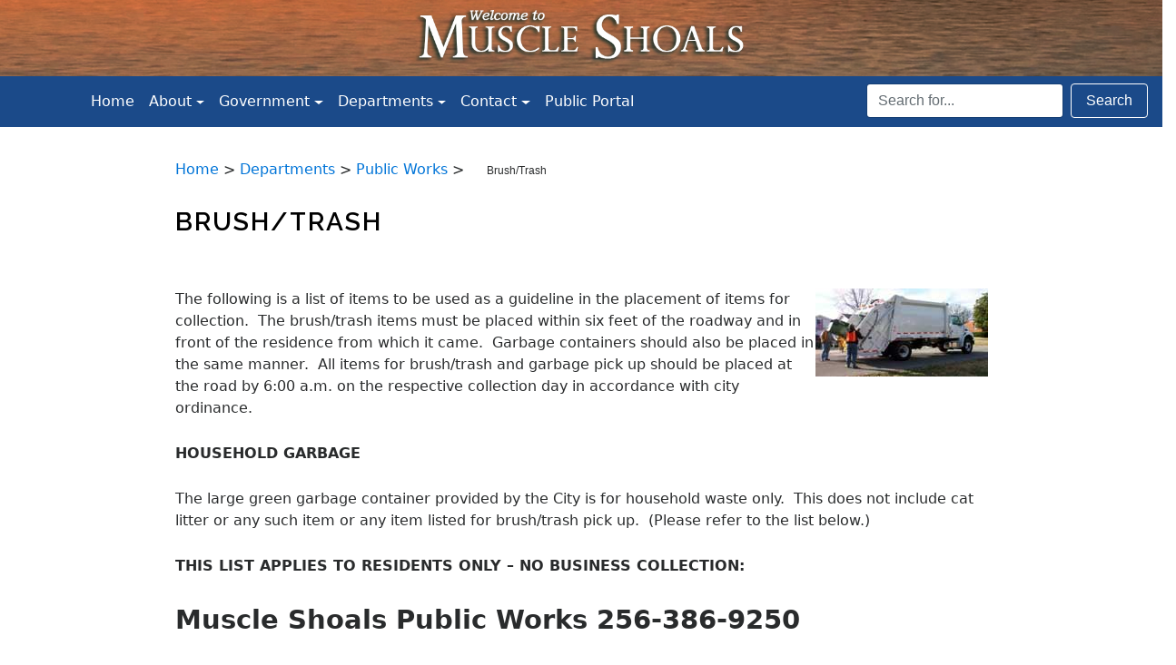

--- FILE ---
content_type: text/html
request_url: http://www.cityofmuscleshoals.com/Default.asp?ID=89&pg=Brush%2FTrash
body_size: 11100
content:
<!DOCTYPE html>
<html lang="en">
<head>
<script>
    // Enforce HTTPS
    if (window.location.protocol != "https:")
        window.location.href = "https:" + window.location.href.substring(window.location.protocol.length) + window.location.search;
</script>
<!-- Google tag (gtag.js) -->
<script async src="https://www.googletagmanager.com/gtag/js?id=G-0R8D0YKGBQ"></script>
<script>
  window.dataLayer = window.dataLayer || [];
  function gtag(){dataLayer.push(arguments);}
  gtag('js', new Date());

  gtag('config', 'G-0R8D0YKGBQ');
</script>

<META http-equiv="Content-Type" content="text/html;charset=windows-1252"/>
<META CONTENT="IE=edge" http-equiv="X-UA-Compatible">
<META NAME="viewport" content="width=device-width, initial-scale=1">
<META NAME="keywords" CONTENT="City of Muscle Shoals">
<META NAME="description" CONTENT="Official Website of The city of Muscle Shoals, Alabama">
<META NAME="revisit-after" CONTENT="7 days">
<META NAME="copyright" CONTENT="Copyright 2026 The city of Muscle Shoals, Alabama - All Rights Reserved">
<base href="http://www.cityofmuscleshoals.com/Sites/Muscle_Shoals/" />
<title>Muscle Shoals: Brush/Trash</title>
	
<!-- Google Fonts -->
<link href='//fonts.googleapis.com/css?family=Raleway:400,600,800' rel='stylesheet' type='text/css'>
<link href='//fonts.googleapis.com/css?family=Open+Sans:400,600&subset=latin,latin-ext' rel='stylesheet' type='text/css'>
<link rel="stylesheet" href="//use.fontawesome.com/releases/v5.8.1/css/all.css" integrity="sha384-50oBUHEmvpQ+1lW4y57PTFmhCaXp0ML5d60M1M7uH2+nqUivzIebhndOJK28anvf" crossorigin="anonymous">

<link rel="stylesheet" href="Styles/Bootstrap4.css" type="text/css"/>
<link rel="stylesheet" href="Styles/jqueryui.css" type="text/css"/>
<link rel="stylesheet" href="Styles/Global2022.css" type="text/css"/>
<link rel="stylesheet" href="Styles/carousel.css" type="text/css"/>
<link rel="stylesheet" href="Styles/dropdown.css" type="text/css"/>
<link rel="stylesheet" href="https://cdnjs.cloudflare.com/ajax/libs/lightbox2/2.8.2/css/lightbox.min.css" type="text/css"/>
<link rel="stylesheet" href="https://cdnjs.cloudflare.com/ajax/libs/jqueryui/1.13.2/themes/base/jquery-ui.min.css" integrity="sha512-ELV+xyi8IhEApPS/pSj66+Jiw+sOT1Mqkzlh8ExXihe4zfqbWkxPRi8wptXIO9g73FSlhmquFlUOuMSoXz5IRw==" crossorigin="anonymous" referrerpolicy="no-referrer" />


<script src="https://code.jquery.com/jquery-3.1.1.min.js"></script>
<script src="Scripts/bootstrap.min.js"></script>
<script src="https://cdnjs.cloudflare.com/ajax/libs/jqueryui/1.13.2/jquery-ui.min.js" integrity="sha512-57oZ/vW8ANMjR/KQ6Be9v/+/h6bq9/l3f0Oc7vn6qMqyhvPd1cvKBRWWpzu0QoneImqr2SkmO4MSqU+RpHom3Q==" crossorigin="anonymous" referrerpolicy="no-referrer"></script>



<!-- Slider -->
<script src="Scripts/modernizr.custom.js"></script>

<script language="javascript">
	function checkEdit(e) {
		var key = (window.event) ? event.keyCode : e.which;
		var root = document.getElementsByTagName('base')[0].href;
		if ( e.ctrlKey && key == 85) {
			window.location = root + "../../CMPEdit/Default.asp?PageID=89";
			if (e){
				e.preventDefault();
				e.stopPropagation();
			} else {
				return false;
			}

		} else if (e.ctrlKey && key == 48) {
			var sL = window.location.toString();
			if (sL.toLowerCase().indexOf("cache=clear") == -1) {
				if (sL.toLowerCase().indexOf("default.asp") == -1)
					window.location = sL + "Default.asp?cache=clear";
				else
					window.location = sL + "&cache=clear";
			} else
				window.location = sL;
		}
	}
	if (!window.addEventListener) {
		document.onkeydown = checkEdit;
	} else {
		window.addEventListener("keydown", checkEdit, true);
	}
</script>



<script language="javascript">
	$(document).ready(function(){

		var $submenu = $(".navbar-nav LI+UL");
		var $subh;
		$($submenu ).each(function (i) {
			$subh = $(this).prev("LI");
			$(this).detach();
			$subh.append($(this));
		});	
		
		var $currh = $(".navbar-nav A+UL.dropdown-menu");

		$($currh).each(function (i) {
			$(this).prev().addClass("dropdown-toggle");  
		});	

		$( '.dropdown-menu a.dropdown-toggle' ).on( 'mouseover', function ( e ) {
			var $el = $( this );
			var $parent = $( this ).offsetParent( ".dropdown-menu" );
			if ( !$( this ).next().hasClass( 'show' ) ) {
				$( this ).parents( '.dropdown-menu' ).first().find( '.show' ).removeClass( "show" );
			}
			var $subMenu = $( this ).next( ".dropdown-menu" );
			$subMenu.toggleClass( 'show' );
			
			$( this ).parent( "li" ).toggleClass( 'show' );

			$( this ).parents( 'li.nav-item.dropdown.show' ).on( 'hidden.bs.dropdown', function ( e ) {
				$( '.dropdown-menu .show' ).removeClass( "show" );
			} );
			
			 if ( !$parent.parent().hasClass( 'navbar-nav' ) ) {
				$el.next().css( { "top": $el[0].offsetTop, "left": $parent.outerWidth() - 4 } );
			}

			return false;
		} );

    		$('.content ul.dropdown-menu, .content ul.dropdown-menu *').removeAttr("class");
    		//$('.content ul ul *').remove();

    		$('.navbar .dropdown > a').click(function() {
      			location.href = this.href;
    		});
		$(function(){
			$('#showrightnav').click(function(){
			$('#rightlinks').toggle();
			});
		});

		$('.datepicker').datepicker({
 	   	    	format: 'mm/dd/yyyy'
		});

		
$('#homecarousel').on('slide.bs.carousel', function (e) {

    var $e = $(e.relatedTarget);
    var idx = $e.index();
    var itemsPerSlide = 6;
    $c = $e.closest('.carousel-inner'),
    totalItems = $('.carousel-item', $c).length;
    
    if (idx >= totalItems-(itemsPerSlide-1)) {
        var it = itemsPerSlide - (totalItems - idx);
        for (var i=0; i<it; i++) {
            // append slides to end
            if (e.direction=="left") {
                $('.carousel-item', $c).eq(i).appendTo($c);
            }
            else {
                $('.carousel-item', $c).eq(0).appendTo($c);
            }
        }
    }
});
		
$('#homecarousel2').on('slide.bs.carousel', function (e2) {

    var $e2 = $(e2.relatedTarget);
    var idx2 = $e2.index();
    var itemsPerSlide2 = 6;
    $c = $e2.closest('.carousel-inner'),
    totalItems2 = $('.carousel-item', $c).length;
    
    if (idx2 >= totalItems2-(itemsPerSlide2-1)) {
        var it2 = itemsPerSlide2 - (totalItems2 - idx2);
        for (var i2=0; i2<it2; i2++) {
            // append slides to end
            if (e2.direction=="left") {
                $('.carousel-item', $c).eq(i2).appendTo($c);
            }
            else {
                $('.carousel-item', $c).eq(0).appendTo($c);
            }
        }
    }
});

$('#homecarousel3').on('slide.bs.carousel', function (e3) {

    var $e3 = $(e3.relatedTarget);
    var idx3 = $e3.index();
    var itemsPerSlide3 = 6;
    $c = $e3.closest('.carousel-inner'),
    totalItems3 = $('.carousel-item', $c).length;
    
    if (idx3 >= totalItems3-(itemsPerSlide3-1)) {
        var it3 = itemsPerSlide3 - (totalItems3 - idx3);
        for (var i3=0; i3<it3; i3++) {
            // append slides to end
            if (e3.direction=="left") {
                $('.carousel-item', $c).eq(i3).appendTo($c);
            }
            else {
                $('.carousel-item', $c).eq(0).appendTo($c);
            }
        }
    }
});

});

</script>




</head>
<body>
<div class="jumbotron-fluid">
<a href="http://www.cityofmuscleshoals.com/Default.asp?ID=2&pg=Home" title="Home"><img src="Images/Main/2022/header.jpg" class="img-fluid" alt="Muscle Shoals, Alabama"></a>
</div>

<nav class="navbar navbar-light bg-faded rounded navbar-toggleable-md">
	<button class="navbar-toggler navbar-toggler-right" type="button" data-toggle="collapse" data-target="#containerNavbar" aria-controls="containerNavbar" aria-expanded="false" aria-label="Toggle navigation"> <span class="navbar-toggler-icon"></span> </button>
	<a class="navbar-brand" href="#">menu | </a>
	<div class="collapse navbar-collapse justify-content-center" id="containerNavbar">
		
		<ul class="navbar-nav mr-auto">
			<li class="nav-item">
				<a class="nav-link" href="http://www.cityofmuscleshoals.com/Default.asp?ID=2&pg=Home">Home</a>
			</li>
			<li class="nav-item dropdown">
				<a aria-haspopup="true" aria-expanded="false" id="dropdown01" class="nav-link dropdown-toggle" href="http://www.cityofmuscleshoals.com/Default.asp?ID=10&pg=About"  aria-haspopup="true" aria-expanded="false">About</a>
				
 
 
 
 
 


<ul class="dropdown-menu">
<li class="nav-item"><a class="dropdown-item" title="History" href="http://www.cityofmuscleshoals.com/Default.asp?ID=11&pg=History" target="">History</a>
</li><li class="nav-item"><a class="dropdown-item" title="Public Notice" href="http://www.cityofmuscleshoals.com/Default.asp?ID=3&pg=Public+Notice" target="">Public Notice</a>
</li><li class="nav-item"><a class="dropdown-item" title="FAQ" href="http://www.cityofmuscleshoals.com/Default.asp?ID=13&pg=FAQ" target="">FAQ</a>
</li><li class="nav-item"><a class="dropdown-item" title="Links" href="http://www.cityofmuscleshoals.com/Default.asp?ID=12&pg=Links" target="">Links</a>
</li></ul>


			</li>
			<li class="nav-item dropdown">
				<a class="nav-link dropdown-toggle" href="http://www.cityofmuscleshoals.com/Default.asp?ID=53&pg=Government"  aria-haspopup="true" aria-expanded="false">Government</a>
				
 
 
 
 
 


<ul class="dropdown-menu">
<li class="nav-item"><a class="dropdown-item" title="Mayor" href="http://www.cityofmuscleshoals.com/Default.asp?ID=59&pg=Mayor" target="">Mayor</a>
</li><li class="nav-item"><a class="dropdown-item" title="FAQ" href="http://www.cityofmuscleshoals.com/Default.asp?ID=55&pg=FAQ" target="">FAQ</a>
</li><li class="nav-item"><a class="dropdown-item" title="Organization" href="http://www.cityofmuscleshoals.com/Default.asp?ID=57&pg=Organization" target="">Organization</a>
</li><li class="nav-item"><a class="dropdown-item" title="City Council" href="http://www.cityofmuscleshoals.com/Default.asp?ID=60&pg=City+Council" target="">City Council</a>
</li><li class="nav-item"><a class="dropdown-item" title="City Clerk" href="http://www.cityofmuscleshoals.com/Default.asp?ID=61&pg=City+Clerk" target="">City Clerk</a>
</li><li class="nav-item"><a class="dropdown-item" title="Municipal Bids" href="http://www.cityofmuscleshoals.com/Default.asp?ID=62&pg=Municipal+Bids" target="">Municipal Bids</a>
</li><li class="nav-item"><a class="dropdown-item" title="Board Information" href="http://www.cityofmuscleshoals.com/Default.asp?ID=63&pg=Board+Information" target="">Board Information</a>
</li><li class="nav-item"><a class="dropdown-item" title="Council Meeting Minutes" href="http://www.cityofmuscleshoals.com/Default.asp?ID=64&pg=Council+Meeting+Minutes" target="">Council Meeting Minutes</a>
</li><li class="nav-item"><a class="dropdown-item" title="Muscle Shoals Code" href="http://www.municode.com/resources/gateway.asp?pid=12741&sid=1" target=" target="_blank"">Muscle Shoals Code</a>
</li><li class="nav-item"><a class="dropdown-item" title="Election Information" href="http://www.cityofmuscleshoals.com/Default.asp?ID=426&pg=Election+Information" target="">Election Information</a>
</li>

<ul class="dropdown-menu">
</li><li class="nav-item"><a class="dropdown-item" title="Registering to Vote" href="http://www.cityofmuscleshoals.com/Default.asp?ID=427&pg=Registering+to+Vote" target="">Registering to Vote</a>
</li><li class="nav-item"><a class="dropdown-item" title="General Election Information" href="http://www.cityofmuscleshoals.com/Default.asp?ID=428&pg=General+Election+Information" target="">General Election Information</a>
</li><li class="nav-item"><a class="dropdown-item" title="Locate Your Polling Place" href="http://www.cityofmuscleshoals.com/Default.asp?ID=429&pg=Locate+Your+Polling+Place" target="">Locate Your Polling Place</a>
</li><li class="nav-item"><a class="dropdown-item" title="2025 Municipal Election Information" href="http://www.cityofmuscleshoals.com/Default.asp?ID=430&pg=2025+Municipal+Election+Information" target="">2025 Municipal Election Information</a>
</ul>

</ul>


			</li>
			<li class="nav-item dropdown">
				<a class="nav-link dropdown-toggle" href="http://www.cityofmuscleshoals.com/Default.asp?ID=412&pg=Departments"  aria-haspopup="true" aria-expanded="false">Departments</a>
				
 
 
 
 
 


<ul class="dropdown-menu">
<li class="nav-item"><a class="dropdown-item" title="City Clerk" href="http://www.cityofmuscleshoals.com/Default.asp?ID=438&pg=City+Clerk" target="">City Clerk</a>
</li>

<ul class="dropdown-menu">
</li><li class="nav-item"><a class="dropdown-item" title="Finance Department" href="http://www.cityofmuscleshoals.com/Default.asp?ID=439&pg=Finance+Department" target="">Finance Department</a>


<ul class="dropdown-menu">
</li><li class="nav-item"><a class="dropdown-item" title="Financial Statements" href="http://www.cityofmuscleshoals.com/Default.asp?ID=440&pg=Financial+Statements" target="">Financial Statements</a>
</li><li class="nav-item"><a class="dropdown-item" title="Flood Mitigation Account" href="http://www.cityofmuscleshoals.com/Default.asp?ID=441&pg=Flood+Mitigation+Account" target="">Flood Mitigation Account</a>


<ul class="dropdown-menu">
</li><li class="nav-item"><a class="dropdown-item" title="Balance Sheets" href="http://www.cityofmuscleshoals.com/Default.asp?ID=442&pg=Balance+Sheets" target="">Balance Sheets</a>
</ul>

</li><li class="nav-item"><a class="dropdown-item" title="City of Muscle Shoals Support for Education" href="http://www.cityofmuscleshoals.com/Default.asp?ID=443&pg=City+of+Muscle+Shoals+Support+for+Education" target="">City of Muscle Shoals Support for Education</a>
</ul>

</li><li class="nav-item"><a class="dropdown-item" title="Council Agenda Request Form" href="http://www.cityofmuscleshoals.com/Default.asp?ID=445&pg=Council+Agenda+Request+Form" target="">Council Agenda Request Form</a>
</ul>

<li class="nav-item"><a class="dropdown-item" title="Building and Permits" href="http://www.cityofmuscleshoals.com/Default.asp?ID=31&pg=Building+and+Permits" target="">Building and Permits</a>
</li>

<ul class="dropdown-menu">
</li><li class="nav-item"><a class="dropdown-item" title="Frequently Asked Questions" href="http://www.cityofmuscleshoals.com/Default.asp?ID=32&pg=Frequently+Asked+Questions" target="">Frequently Asked Questions</a>
</li><li class="nav-item"><a class="dropdown-item" title="Contact Us" href="http://www.cityofmuscleshoals.com/Default.asp?ID=33&pg=Contact+Us" target="">Contact Us</a>
</li><li class="nav-item"><a class="dropdown-item" title="Planning and Zoning" href="http://www.cityofmuscleshoals.com/Default.asp?ID=35&pg=Planning+and+Zoning" target="">Planning and Zoning</a>
</li><li class="nav-item"><a class="dropdown-item" title="Forms and Applications" href="http://www.cityofmuscleshoals.com/Default.asp?ID=36&pg=Forms+and+Applications" target="">Forms and Applications</a>
</li><li class="nav-item"><a class="dropdown-item" title="Procedures" href="http://www.cityofmuscleshoals.com/Default.asp?ID=117&pg=Procedures" target="">Procedures</a>
</li><li class="nav-item"><a class="dropdown-item" title="Flood Zone Mapping" href="http://www.cityofmuscleshoals.com/Default.asp?ID=164&pg=Flood+Zone+Mapping" target="">Flood Zone Mapping</a>
</li><li class="nav-item"><a class="dropdown-item" title="Stormwater Management" href="http://www.cityofmuscleshoals.com/Default.asp?ID=371&pg=Stormwater+Management" target="">Stormwater Management</a>


<ul class="dropdown-menu">
</li><li class="nav-item"><a class="dropdown-item" title="Feedback" href="http://www.cityofmuscleshoals.com/Default.asp?ID=372&pg=Feedback" target="">Feedback</a>
</ul>

</li><li class="nav-item"><a class="dropdown-item" title="Revenue Department" href="http://www.cityofmuscleshoals.com/Default.asp?ID=450&pg=Revenue+Department" target="">Revenue Department</a>


<ul class="dropdown-menu">
</li><li class="nav-item"><a class="dropdown-item" title="Alcohol Tax" href="http://www.cityofmuscleshoals.com/Default.asp?ID=451&pg=Alcohol+Tax" target="">Alcohol Tax</a>
</li><li class="nav-item"><a class="dropdown-item" title="Vape Excise Tax Information" href="http://www.cityofmuscleshoals.com/Default.asp?ID=452&pg=Vape+Excise+Tax+Information" target="">Vape Excise Tax Information</a>
</ul>

</ul>

<li class="nav-item"><a class="dropdown-item" title="Fire Department" href="http://www.cityofmuscleshoals.com/Default.asp?ID=44&pg=Fire+Department" target="">Fire Department</a>
</li>

<ul class="dropdown-menu">
</li><li class="nav-item"><a class="dropdown-item" title="Contact Us" href="http://www.cityofmuscleshoals.com/Default.asp?ID=47&pg=Contact+Us" target="">Contact Us</a>
</li><li class="nav-item"><a class="dropdown-item" title="Current Fire Code" href="http://www.cityofmuscleshoals.com/Default.asp?ID=422&pg=Current+Fire+Code" target="">Current Fire Code</a>
</li><li class="nav-item"><a class="dropdown-item" title="Current Mobile Food Vendors" href="http://www.cityofmuscleshoals.com/Default.asp?ID=424&pg=Current+Mobile+Food+Vendors" target="">Current Mobile Food Vendors</a>
</li><li class="nav-item"><a class="dropdown-item" title="Employment" href="http://www.cityofmuscleshoals.com/Default.asp?ID=100&pg=Employment" target="">Employment</a>
</li><li class="nav-item"><a class="dropdown-item" title="Facilities" href="http://www.cityofmuscleshoals.com/Default.asp?ID=48&pg=Facilities" target="">Facilities</a>
</li><li class="nav-item"><a class="dropdown-item" title="Fire Inspection Information" href="http://www.cityofmuscleshoals.com/Default.asp?ID=231&pg=Fire+Inspection+Information" target="">Fire Inspection Information</a>
</li><li class="nav-item"><a class="dropdown-item" title="Fire Watch Form" href="http://www.cityofmuscleshoals.com/Default.asp?ID=415&pg=Fire+Watch+Form" target="">Fire Watch Form</a>
</li><li class="nav-item"><a class="dropdown-item" title="Frequently Asked Questions" href="http://www.cityofmuscleshoals.com/Default.asp?ID=46&pg=Frequently+Asked+Questions" target="">Frequently Asked Questions</a>
</li><li class="nav-item"><a class="dropdown-item" title="Helpful Tips" href="http://www.cityofmuscleshoals.com/Default.asp?ID=49&pg=Helpful+Tips" target="">Helpful Tips</a>
</li><li class="nav-item"><a class="dropdown-item" title="Incident Report Release Form" href="http://www.cityofmuscleshoals.com/Default.asp?ID=416&pg=Incident+Report+Release+Form" target="">Incident Report Release Form</a>
</li><li class="nav-item"><a class="dropdown-item" title="Insurance Services Offices (ISO)" href="http://www.cityofmuscleshoals.com/Default.asp?ID=52&pg=Insurance+Services+Offices+%28ISO%29" target="">Insurance Services Offices (ISO)</a>
</li><li class="nav-item"><a class="dropdown-item" title="KnoxBox" href="http://www.cityofmuscleshoals.com/Default.asp?ID=425&pg=KnoxBox" target="">KnoxBox</a>
</li><li class="nav-item"><a class="dropdown-item" title="Links" href="http://www.cityofmuscleshoals.com/Default.asp?ID=102&pg=Links" target="">Links</a>
</li><li class="nav-item"><a class="dropdown-item" title="Mobile Vendor Information" href="http://www.cityofmuscleshoals.com/Default.asp?ID=418&pg=Mobile+Vendor+Information" target="">Mobile Vendor Information</a>
</li><li class="nav-item"><a class="dropdown-item" title="Services" href="http://www.cityofmuscleshoals.com/Default.asp?ID=45&pg=Services" target="">Services</a>
</li><li class="nav-item"><a class="dropdown-item" title="Smoke Alarm Initiative" href="http://www.cityofmuscleshoals.com/Default.asp?ID=377&pg=Smoke+Alarm+Initiative" target="">Smoke Alarm Initiative</a>
</ul>

<li class="nav-item"><a class="dropdown-item" title="Human Resources" href="http://www.cityofmuscleshoals.com/Default.asp?ID=77&pg=Human+Resources" target="">Human Resources</a>
</li>

<ul class="dropdown-menu">
</li><li class="nav-item"><a class="dropdown-item" title="About Us" href="http://www.cityofmuscleshoals.com/Default.asp?ID=78&pg=About+Us" target="">About Us</a>
</li><li class="nav-item"><a class="dropdown-item" title="Civil Service Board" href="http://www.cityofmuscleshoals.com/Default.asp?ID=87&pg=Civil+Service+Board" target="">Civil Service Board</a>
</li><li class="nav-item"><a class="dropdown-item" title="FAQ" href="http://www.cityofmuscleshoals.com/Default.asp?ID=79&pg=FAQ" target="">FAQ</a>
</li><li class="nav-item"><a class="dropdown-item" title="Contact Us" href="http://www.cityofmuscleshoals.com/Default.asp?ID=80&pg=Contact+Us" target="">Contact Us</a>
</li><li class="nav-item"><a class="dropdown-item" title="Benefits" href="http://www.cityofmuscleshoals.com/Default.asp?ID=81&pg=Benefits" target="">Benefits</a>
</li><li class="nav-item"><a class="dropdown-item" title="Job Opportunities" href="http://www.cityofmuscleshoals.com/Default.asp?ID=82&pg=Job+Opportunities" target="">Job Opportunities</a>
</ul>

<li class="nav-item"><a class="dropdown-item" title="Library" href="https://www.youseemore.com/muscleshoals/" target=" target="Muscle Shoals Public Library"">Library</a>
</li><li class="nav-item"><a class="dropdown-item" title="Municipal Court" href="http://www.cityofmuscleshoals.com/Default.asp?ID=385&pg=Municipal+Court" target="">Municipal Court</a>
</li><li class="nav-item"><a class="dropdown-item" title="Police Department" href="http://www.mspolice.org" target=" target="_blank"">Police Department</a>
</li><li class="nav-item"><a class="dropdown-item" title="Parks and Recreation" href="http://www.cityofmuscleshoals.com/Default.asp?ID=21&pg=Parks+and+Recreation" target="">Parks and Recreation</a>
</li><li class="nav-item"><a class="dropdown-item" title="Public Works" href="http://www.cityofmuscleshoals.com/Default.asp?ID=15&pg=Public+Works" target="">Public Works</a>
</li>

<ul class="dropdown-menu">
</li><li class="nav-item"><a class="dropdown-item" title="Action Center" href="http://www.cityofmuscleshoals.com/Default.asp?ID=17&pg=Action+Center" target="">Action Center</a>
</li><li class="nav-item"><a class="dropdown-item" title="Garbage" href="http://www.cityofmuscleshoals.com/Default.asp?ID=19&pg=Garbage" target="">Garbage</a>
</li><li class="nav-item"><a class="dropdown-item" title="Holiday Sanitation Schedule 2025" href="http://www.cityofmuscleshoals.com/Default.asp?ID=387&pg=Holiday+Sanitation+Schedule+2025" target="">Holiday Sanitation Schedule 2025</a>
</li><li class="nav-item"><a class="dropdown-item" title="Animal Control" href="http://www.cityofmuscleshoals.com/Default.asp?ID=20&pg=Animal+Control" target="">Animal Control</a>
</li><li class="nav-item"><a class="dropdown-item" title="Brush/Trash" href="http://www.cityofmuscleshoals.com/Default.asp?ID=89&pg=Brush%2FTrash" target="">Brush/Trash</a>
</li><li class="nav-item"><a class="dropdown-item" title="Street Department" href="http://www.cityofmuscleshoals.com/Default.asp?ID=105&pg=Street+Department" target="">Street Department</a>
</li><li class="nav-item"><a class="dropdown-item" title="FAQ" href="http://www.cityofmuscleshoals.com/Default.asp?ID=106&pg=FAQ" target="">FAQ</a>
</ul>

<li class="nav-item"><a class="dropdown-item" title="Senior Living Center" href="http://www.cityofmuscleshoals.com/Default.asp?ID=96&pg=Senior+Living+Center" target="">Senior Living Center</a>
</li>

<ul class="dropdown-menu">
</li><li class="nav-item"><a class="dropdown-item" title="Calendar and Menu" href="http://www.cityofmuscleshoals.com/Default.asp?ID=414&pg=Calendar+and+Menu" target="">Calendar and Menu</a>
</li><li class="nav-item"><a class="dropdown-item" title="Web links" href="http://www.cityofmuscleshoals.com/Default.asp?ID=320&pg=Web+links" target="">Web links</a>
</ul>

<li class="nav-item"><a class="dropdown-item" title="Cypress Lakes Golf & Tennis" href="http://www.cypresslakesgolfandtennis.com" target=" target="_blank"">Cypress Lakes Golf & Tennis</a>
</li></ul>

 
			</li>
			<li class="nav-item dropdown"> 
				<a class="nav-link dropdown-toggle" href="http://www.cityofmuscleshoals.com/Default.asp?ID=14&pg=Contact"  aria-haspopup="true" aria-expanded="false">Contact</a>
				
 
 
 
 
 


<ul class="dropdown-menu">
<li class="nav-item"><a class="dropdown-item" title="Action Center" href="http://www.cityofmuscleshoals.com/Default.asp?ID=9&pg=Action+Center" target="">Action Center</a>
</li></ul>


			</li>
			<li class="nav-item">
				<a class="nav-link" href="http://www.cityofmuscleshoals.com/Default.asp?ID=435&pg=Public+Portal">Public Portal</a>
			</li>
		</ul>
	<div class="searchbox" style="float:right;">
		<div class="d-flex justify-content-center flex-sm-row flex-column">
			<form id="searchform" class="form-inline my-2 my-md-0" method="post" name="search" action="http://www.cityofmuscleshoals.com/Default.asp?ID=8&pg=Search&amp;action=search">
				<div class="form-group">
					<label class="sr-only" for="searchvalue">Search Terms</label>
					<input id="searchvalue" class="form-control mr-sm-2" name="searchvalue" placeholder="Search for..." />
					<button id="searchbtn" class="btn btn-outline-success my-2 my-sm-0" type="submit">Search</button>
				</div>
			<textarea id="mst_1" name="mst" rows="3" cols="40" style="display:none;">text here 1/21/2026</textarea>
<script type="text/javascript">function ChgMST() {document.getElementById('mst_1').value = '89_5172_1/21/2026';};window.setTimeout(ChgMST, 5000);</script></form>
		</div>
	</div>

</nav>

<div class="content">
<div class="BreadCrumbs"><a href="http://www.cityofmuscleshoals.com/Default.asp?ID=2&pg=Home"  >Home</a>&nbsp;&gt;&nbsp;<a href="http://www.cityofmuscleshoals.com/Default.asp?ID=412&pg=Departments"  >Departments</a>&nbsp;&gt;&nbsp;<a href="http://www.cityofmuscleshoals.com/Default.asp?ID=15&pg=Public+Works"  >Public Works</a>&nbsp;&gt;&nbsp;<h5>Brush/Trash</h5></div><p class="pagetitle">Brush/Trash</p>

<p></p><p><img border="0" align="right" src="Images/Public%20Works/garbagetrck.jpg" width="190" height="97" />The following is a list of items to be used as a guideline in the placement of items for collection.&nbsp; The brush/trash items must be placed within six feet of the roadway and in front of the residence from which it came.&nbsp; Garbage containers should also be placed in the same manner.&nbsp; All items for brush/trash and garbage pick up should be placed at the road by 6:00 a.m. on the respective collection day in accordance with city ordinance.</p>
<p><strong>HOUSEHOLD GARBAGE</strong></p>
<p>The large green garbage container provided by the City is for household waste only.&nbsp; This does not include cat litter or any such item or any item listed for brush/trash pick up.&nbsp; (Please refer to the list below.)</p>
<p dir="ltr"><b>THIS LIST APPLIES TO RESIDENTS ONLY – NO BUSINESS COLLECTION:</b></p><p class="MsoNormal"><b><span style="font-size:22.0pt">Muscle Shoals Public Works 256-386-9250<o:p></o:p></span></b></p><p class="MsoNormal"><b><span style="font-size:11.0pt">BRUSH AND RUBBISH:&nbsp;</span></b><span style="font-size: 11pt;">(These items are for brush pickup only and should not be placed in the garbage container that has been furnished for household waste only.) Brush should be placed within 6 feet of the right of way in front of the residence away from mailboxes, guide wires, or any other situation that may compromise the reach or height of the knuckle boom.&nbsp;</span></p><p class="MsoNormal"><b><span style="font-size:11.0pt">DO NOT PLACE ON STORM WATER/CATCH BASIN LIDS.<o:p></o:p></span></b></p><p class="MsoNormal"><b><span style="font-size:11.0pt">SIDEWALK PLACEMENT – IF THERE IS A SIDEWALK IN THEAREA WHERE BRUSH AND TRASH IS PLACED PLEASE PLACE ITEMS BEHIND THE SIDEWALK BUTAS CLOSE TO THE SIDEWALK AS POSSIBLE.&nbsp; IFTHE BOOM IS UNABLE TO REACH THE PILE THE PUBLIC WORKS DEPT. WILL WORK WITHRESIDENTS TO FIND AN AREA CONVENIENT FOR PLACEMENT OF BRUSH AND TRASH. <o:p></o:p></span></b></p><p class="MsoNormal" style="margin-left:0in;text-indent:0in;mso-list:l1 level1 lfo1;tab-stops:list 0in"><!--[if !supportLists]--><span style="font-size:11.0pt;font-family:Symbol;mso-fareast-font-family:Symbol;mso-bidi-font-family:Symbol">·<span style="font-variant-numeric: normal; font-variant-east-asian: normal; font-stretch: normal; font-size: 7pt; line-height: normal; font-family: &quot;Times New Roman&quot;;">&nbsp;&nbsp;&nbsp;&nbsp;&nbsp;&nbsp;&nbsp;&nbsp;&nbsp;&nbsp;&nbsp;&nbsp;&nbsp;&nbsp;&nbsp;&nbsp;&nbsp;&nbsp;&nbsp;&nbsp;</span></span><!--[endif]--><span style="font-size:11.0pt">Yard debris such as shrubs or trimmings, all leaves and grass clippings that are bagged or boxed, tree brush that has been placed by the residents.&nbsp; <b>(NOCONTRACTOR, LAWN/SHRUB SERVICE, TREE TRIMMERS’ DEBRIS, ETC., WORK WILL BEPICKED UP!)</b>&nbsp; All limbs or trees must be 6 to 8 feet maximum in length.&nbsp; Yard debris also includes any large quantity of fruit such as apples or pears, garden waste such as corncobs, rotten vegetables, etc., which should be bagged or boxed.&nbsp; (Any large quantity of these items will overload the capacity of the green garbage containers.)<o:p></o:p></span></p><p class="MsoNormal"><span style="font-size:11.0pt">•&nbsp;&nbsp;&nbsp;&nbsp;&nbsp;&nbsp;&nbsp;&nbsp;&nbsp;&nbsp; Landscaping rocks or stone. (<b>DOES NOT INCLUDE GRAVEL OR STONE FROM DRIVEWAYS</b>.)<o:p></o:p></span></p><p class="MsoNormal"><span style="font-size:11.0pt">•&nbsp;&nbsp;&nbsp;&nbsp;&nbsp;&nbsp;&nbsp;&nbsp;&nbsp;&nbsp; Fencing that has been removed by the resident for repair jobs only.&nbsp; &nbsp;(<b>DOESNOT INCLUDE FENCING REMOVED BY A</b> <b>CONTRACTOROR REMOVAL OF ENTIRE FENCE.</b>). <o:p></o:p></span></p><p class="MsoNormal" style="margin-left:0in;text-indent:0in;mso-list:l1 level1 lfo1;tab-stops:list 0in"><!--[if !supportLists]--><span style="font-size:11.0pt;font-family:Symbol;mso-fareast-font-family:Symbol;mso-bidi-font-family:Symbol">·<span style="font-variant-numeric: normal; font-variant-east-asian: normal; font-stretch: normal; font-size: 7pt; line-height: normal; font-family: &quot;Times New Roman&quot;;">&nbsp;&nbsp;&nbsp;&nbsp;&nbsp;&nbsp;&nbsp;&nbsp;&nbsp;&nbsp;&nbsp;&nbsp;&nbsp;&nbsp;&nbsp;&nbsp;&nbsp;&nbsp;&nbsp;&nbsp;</span></span><!--[endif]--><span style="font-size:11.0pt">Building material that does not change the structure or appearance of the <b>OUTSIDE</b> of the residence or any changes to the <b>OUTSIDE</b> of any out building.&nbsp;<b>THIS PERTAINS TO JOBS DONE</b> <b>BY THE RESIDENT ONLY</b>!<o:p></o:p></span></p><p class="MsoNormal" style="margin-left:0in;text-indent:0in;mso-list:l1 level1 lfo1;tab-stops:list 0in"><!--[if !supportLists]--><span style="font-size:11.0pt;font-family:Symbol;mso-fareast-font-family:Symbol;mso-bidi-font-family:Symbol">·<span style="font-variant-numeric: normal; font-variant-east-asian: normal; font-stretch: normal; font-size: 7pt; line-height: normal; font-family: &quot;Times New Roman&quot;;">&nbsp;&nbsp;&nbsp;&nbsp;&nbsp;&nbsp;&nbsp;&nbsp;&nbsp;&nbsp;&nbsp;&nbsp;&nbsp;&nbsp;&nbsp;&nbsp;&nbsp;&nbsp;&nbsp;&nbsp;</span></span><!--[endif]--><span style="font-size:11.0pt">Animal litter(cats, dogs, rabbits, etc.) or any other such item that is bagged or boxed.<o:p></o:p></span></p><p class="MsoNormal" style="margin-left:0in;text-indent:0in;mso-list:l1 level1 lfo1;tab-stops:list 0in"><!--[if !supportLists]--><span style="font-size:11.0pt;font-family:Symbol;mso-fareast-font-family:Symbol;mso-bidi-font-family:Symbol">·<span style="font-variant-numeric: normal; font-variant-east-asian: normal; font-stretch: normal; font-size: 7pt; line-height: normal; font-family: &quot;Times New Roman&quot;;">&nbsp;&nbsp;&nbsp;&nbsp;&nbsp;&nbsp;&nbsp;&nbsp;&nbsp;&nbsp;&nbsp;&nbsp;&nbsp;&nbsp;&nbsp;&nbsp;&nbsp;&nbsp;&nbsp;&nbsp;</span></span><!--[endif]--><span style="font-size:11.0pt">Used syringes that are placed in a sealable container such as a milk jug.<o:p></o:p></span></p><p class="MsoNormal" style="margin-left:0in;text-indent:0in;mso-list:l1 level1 lfo1;tab-stops:list 0in"><!--[if !supportLists]--><span style="font-size:11.0pt;font-family:Symbol;mso-fareast-font-family:Symbol;mso-bidi-font-family:Symbol">·<span style="font-variant-numeric: normal; font-variant-east-asian: normal; font-stretch: normal; font-size: 7pt; line-height: normal; font-family: &quot;Times New Roman&quot;;">&nbsp;&nbsp;&nbsp;&nbsp;&nbsp;&nbsp;&nbsp;&nbsp;&nbsp;&nbsp;&nbsp;&nbsp;&nbsp;&nbsp;&nbsp;&nbsp;&nbsp;&nbsp;&nbsp;&nbsp;</span></span><!--[endif]--><span style="font-size:11.0pt">Old butane or propane bottles, fire extinguishers, fluorescent bulbs, or any like items.<o:p></o:p></span></p><p class="MsoNormal" style="margin-left:0in;text-indent:0in;mso-list:l1 level1 lfo1;tab-stops:list 0in"><!--[if !supportLists]--><span style="font-size:11.0pt;font-family:Symbol;mso-fareast-font-family:Symbol;mso-bidi-font-family:Symbol">·<span style="font-variant-numeric: normal; font-variant-east-asian: normal; font-stretch: normal; font-size: 7pt; line-height: normal; font-family: &quot;Times New Roman&quot;;">&nbsp;&nbsp;&nbsp;&nbsp;&nbsp;&nbsp;&nbsp;&nbsp;&nbsp;&nbsp;&nbsp;&nbsp;&nbsp;&nbsp;&nbsp;&nbsp;&nbsp;&nbsp;&nbsp;&nbsp;</span></span><!--[endif]--><span style="font-size:11.0pt">Plate glass, old windowpanes, large mirrors, or any other such glass.&nbsp; These items need to be boxed and broken into smaller pieces to avoid shattering glass on the ground.<o:p></o:p></span></p><p class="MsoNormal"><b><span style="font-size:11.0pt">ITEMS NOT PICKED UP BY THE BRUSH AND TRASH TRUCKS:<o:p></o:p></span></b></p><p class="MsoNormal" style="margin-left:0in;text-indent:0in;mso-list:l0 level1 lfo2;tab-stops:list 0in"><!--[if !supportLists]--><span style="font-size:11.0pt;font-family:Symbol;mso-fareast-font-family:Symbol;mso-bidi-font-family:Symbol">·<span style="font-variant-numeric: normal; font-variant-east-asian: normal; font-stretch: normal; font-size: 7pt; line-height: normal; font-family: &quot;Times New Roman&quot;;">&nbsp;&nbsp;&nbsp;&nbsp;&nbsp;&nbsp;&nbsp;&nbsp;&nbsp;&nbsp;&nbsp;&nbsp;&nbsp;&nbsp;&nbsp;&nbsp;&nbsp;&nbsp;&nbsp;&nbsp;</span></span><!--[endif]--><span style="font-size:11.0pt">No household garbage<o:p></o:p></span></p><p class="MsoNormal" style="margin-left:0in;text-indent:0in;mso-list:l0 level1 lfo2;tab-stops:list 0in"><!--[if !supportLists]--><span style="font-size:11.0pt;font-family:Symbol;mso-fareast-font-family:Symbol;mso-bidi-font-family:Symbol">·<span style="font-variant-numeric: normal; font-variant-east-asian: normal; font-stretch: normal; font-size: 7pt; line-height: normal; font-family: &quot;Times New Roman&quot;;">&nbsp;&nbsp;&nbsp;&nbsp;&nbsp;&nbsp;&nbsp;&nbsp;&nbsp;&nbsp;&nbsp;&nbsp;&nbsp;&nbsp;&nbsp;&nbsp;&nbsp;&nbsp;&nbsp;&nbsp;</span></span><!--[endif]--><span style="font-size:11.0pt">No yard debris including trimming or cutting from trees done by a contractor or lawn service.&nbsp; <b>ANY CONTRACTOR WHO CUTS OR TRIMS TREES FOR ANY RESIDENT IS RESPONSIBLEFOR HAULING ALL DEBRIS FROM THE PREMISES.&nbsp;ANY RESIDENT WHO DOES NOT MAKE SURE THAT THE CONTRACTOR HAULS THE DEBRISFROM THE RESIDENCE WILL BE RESPONSIBLE FOR HAULING THE DEBRIS THEMSELVES.&nbsp; (For any questions concerning a contractor’s license please contact the Building/License Department at 256-386-9205.)</b><o:p></o:p></span></p><p class="MsoNormal" style="margin-left:0in;text-indent:0in;mso-list:l0 level1 lfo2;tab-stops:list 0in"><!--[if !supportLists]--><span style="font-size:11.0pt;font-family:Symbol;mso-fareast-font-family:Symbol;mso-bidi-font-family:Symbol">·<span style="font-variant-numeric: normal; font-variant-east-asian: normal; font-stretch: normal; font-size: 7pt; line-height: normal; font-family: &quot;Times New Roman&quot;;">&nbsp;&nbsp;&nbsp;&nbsp;&nbsp;&nbsp;&nbsp;&nbsp;&nbsp;&nbsp;&nbsp;&nbsp;&nbsp;&nbsp;&nbsp;&nbsp;&nbsp;&nbsp;&nbsp;&nbsp;</span></span><!--[endif]--><span style="font-size:11.0pt">No grass or small yard debris that has not been bagged or boxed. <o:p></o:p></span></p><p class="MsoNormal" style="margin-left:0in;text-indent:0in;mso-list:l0 level1 lfo2;tab-stops:list 0in"><!--[if !supportLists]--><span style="font-size:11.0pt;font-family:Symbol;mso-fareast-font-family:Symbol;mso-bidi-font-family:Symbol">·<span style="font-variant-numeric: normal; font-variant-east-asian: normal; font-stretch: normal; font-size: 7pt; line-height: normal; font-family: &quot;Times New Roman&quot;;">&nbsp;&nbsp;&nbsp;&nbsp;&nbsp;&nbsp;&nbsp;&nbsp;&nbsp;&nbsp;&nbsp;&nbsp;&nbsp;&nbsp;&nbsp;&nbsp;&nbsp;&nbsp;&nbsp;&nbsp;</span></span><!--[endif]--><span style="font-size:11.0pt">No building materials from construction of new homes or additions to any existing residence or out building.&nbsp; This includes any remodeling which may include shutters, blocks, bricks, decking, siding, gutters, or roofing materials installed by the resident or contractor on the residence or out building.&nbsp; <b>THIS INCLUDES ANY OR ALL OF THE ABOVEMATERIALS THAT HAVE BEEN REMOVED OR THE DEMOLITION OF ANY OR ALL OF AN EXISTINGSTRUCTURE DONE BY THE RESIDENT OR ANY CONTRACTOR.</b><o:p></o:p></span></p><p class="MsoNormal" style="margin-left:0in;text-indent:0in;mso-list:l0 level1 lfo2;tab-stops:list 0in"><!--[if !supportLists]--><span style="font-size:11.0pt;font-family:Symbol;mso-fareast-font-family:Symbol;mso-bidi-font-family:Symbol">·<span style="font-variant-numeric: normal; font-variant-east-asian: normal; font-stretch: normal; font-size: 7pt; line-height: normal; font-family: &quot;Times New Roman&quot;;">&nbsp;&nbsp;&nbsp;&nbsp;&nbsp;&nbsp;&nbsp;&nbsp;&nbsp;&nbsp;&nbsp;&nbsp;&nbsp;&nbsp;&nbsp;&nbsp;&nbsp;&nbsp;&nbsp;&nbsp;</span></span><!--[endif]--><span style="font-size:11.0pt">No commercial or business areas.<o:p></o:p></span></p><p class="MsoNormal" style="margin-left:0in;text-indent:0in;mso-list:l0 level1 lfo2;tab-stops:list 0in"><!--[if !supportLists]--><span style="font-size:11.0pt;font-family:Symbol;mso-fareast-font-family:Symbol;mso-bidi-font-family:Symbol">·<span style="font-variant-numeric: normal; font-variant-east-asian: normal; font-stretch: normal; font-size: 7pt; line-height: normal; font-family: &quot;Times New Roman&quot;;">&nbsp;&nbsp;&nbsp;&nbsp;&nbsp;&nbsp;&nbsp;&nbsp;&nbsp;&nbsp;&nbsp;&nbsp;&nbsp;&nbsp;&nbsp;&nbsp;&nbsp;&nbsp;&nbsp;&nbsp;</span></span><!--[endif]--><span style="font-size:11.0pt">No wooden pallets (sod, construction materials, etc.) unless resident approves pickup of pallets.<o:p></o:p></span></p><p class="MsoNormal" style="margin-left:0in;text-indent:0in;mso-list:l0 level1 lfo2;tab-stops:list 0in"><!--[if !supportLists]--><span style="font-size:11.0pt;font-family:Symbol;mso-fareast-font-family:Symbol;mso-bidi-font-family:Symbol">·<span style="font-variant-numeric: normal; font-variant-east-asian: normal; font-stretch: normal; font-size: 7pt; line-height: normal; font-family: &quot;Times New Roman&quot;;">&nbsp;&nbsp;&nbsp;&nbsp;&nbsp;&nbsp;&nbsp;&nbsp;&nbsp;&nbsp;&nbsp;&nbsp;&nbsp;&nbsp;&nbsp;&nbsp;&nbsp;&nbsp;&nbsp;&nbsp;</span></span><!--[endif]--><span style="font-size:11.0pt">No debris from an existing residence placed on a vacant lot; no debris placed on a vacant lot that has been cleared from a vacant lot.</span><span style="text-indent: 0in; font-size: 11pt;"><span style="white-space:pre"></span></span></p><p class="MsoNormal" style="margin-left:0in;text-indent:0in;mso-list:l0 level1 lfo2;tab-stops:list 0in"><span style="text-indent: 0in; font-size: 11pt; font-family: Symbol;">·<span style="font-variant-numeric: normal; font-variant-east-asian: normal; font-stretch: normal; font-size: 7pt; line-height: normal; font-family: &quot;Times New Roman&quot;;">&nbsp;&nbsp;&nbsp;&nbsp;&nbsp;&nbsp;&nbsp;&nbsp;&nbsp;&nbsp;&nbsp;&nbsp;&nbsp;&nbsp;&nbsp;&nbsp;&nbsp;&nbsp;&nbsp;&nbsp;</span></span><span style="text-indent: 0in; font-size: 11pt;">No dirt, rocks, sand, or concrete (excludes landscaping rock or stone).</span></p><p class="MsoNormal" style="margin-left:0in;text-indent:0in;mso-list:l0 level1 lfo2;tab-stops:list 0in"><!--[if !supportLists]--><span style="font-size:11.0pt;font-family:Symbol;mso-fareast-font-family:Symbol;mso-bidi-font-family:Symbol">·<span style="font-variant-numeric: normal; font-variant-east-asian: normal; font-stretch: normal; font-size: 7pt; line-height: normal; font-family: &quot;Times New Roman&quot;;">&nbsp;&nbsp;&nbsp;&nbsp;&nbsp;&nbsp;&nbsp;&nbsp;&nbsp;&nbsp;&nbsp;&nbsp;&nbsp;&nbsp;&nbsp;&nbsp;&nbsp;&nbsp;&nbsp;&nbsp;</span></span><!--[endif]--><span style="font-size:11.0pt">No items that have been pushed into a pile by heavy equipment or machinery.<o:p></o:p></span></p><p class="MsoNormal"><span style="font-size:11.0pt">•&nbsp; &nbsp; &nbsp; &nbsp; &nbsp;No automotive or truck fuel tanks or large auto parts.<o:p></o:p></span></p><p class="MsoNormal"><span style="font-size:11.0pt">&nbsp;</span></p><p class="MsoNormal"><b><span style="font-size:11.0pt">County Landfill Address 1750 Cane Creek Road<o:p></o:p></span></b></p><p class="MsoNormal"><b><span style="font-size:11.0pt">Cherokee, Al</span></b></p><p class="MsoNormal" style="text-align: center;"><b><span style="font-size:11.0pt">&nbsp;<u>Revised August 2022</u></span></b></p>
 
</div>
<!-- Call to Action Well -->

<div class="poplinks">
	<div class="row d-flex justify-content-center">
		<div class="col-6 col-lg-1" align="center"><a href="http://www.cityofmuscleshoals.com/Default.asp?ID=9&pg=Action+Center"><img class="btn-link fade show" title="action center" alt="action button" src="Images/Main/2022/action-icon.png" width="55" height="55" /></a><p></p><h6><a class="fade show" align="center" href="http://www.cityofmuscleshoals.com/Default.asp?ID=9&pg=Action+Center">ACTION<br>CENTER</a></h6></div>
		<div class="col-6 col-lg-1" align="center"><a href="http://www.cityofmuscleshoals.com/Default.asp?ID=6&pg=Residents"><img class="btn-link fade show" title="residents" alt="residents" src="Images/Main/2022/heart-icon.png" width="55" height="55" /></a><p></p><h6><a class="fade show" align="center" href="http://www.cityofmuscleshoals.com/Default.asp?ID=6&pg=Residents">RESIDENTS</a></h6></div>
		<div class="col-6 col-lg-1" align="center"><a href="http://www.cityofmuscleshoals.com/Default.asp?ID=5&pg=Visiting+Muscle+Shoals"><img class="btn-link fade show" title="visitors" alt="visitors" src="Images/Main/2022/map-icon.png" width="55" height="55" /></a><p></p><h6><a class="fade show" align="center" href="http://www.cityofmuscleshoals.com/Default.asp?ID=5&pg=Visiting+Muscle+Shoals">VISITORS</a></h6></div>
		<div class="col-6 col-lg-1" align="center"><a href="http://www.cityofmuscleshoals.com/Default.asp?ID=7&pg=Businesses"><img class="btn-link fade show" alt="business" title="business" src="Images/Main/2022/case-icon.png" width="55" height="55" /></a><p></p><h6><a class="fade show" align="center" href="http://www.cityofmuscleshoals.com/Default.asp?ID=7&pg=Businesses">BUSINESS</a></h6></div>
		<div class="col-6 col-lg-1" align="center"><a href="http://www.cityofmuscleshoals.com/Default.asp?ID=13&pg=FAQ"><img class="btn-link fade show" alt="faqs" title="faqs" src="Images/Main/2022/info-icon.png" width="55" height="55" /></a><p></p><h6><a class="fade show" align="center" href="http://www.cityofmuscleshoals.com/Default.asp?ID=13&pg=FAQ">FAQS</a></h6></div>
		<div class="col-6 col-lg-1" align="center"><a href="http://www.cityofmuscleshoals.com/Default.asp?ID=12&pg=Links"><img class="btn-link fade show" alt="links" title="links" src="Images/Main/2022/link-icon.png" width="55" height="55" /></a><p></p><h6><a class="fade show" align="center" href="http://www.cityofmuscleshoals.com/Default.asp?ID=12&pg=Links">LINKS</a></h6></div>
		<div class="col-12 col-lg-1" align="center"><a href="http://www.cityofmuscleshoals.com/Default.asp?ID=241&pg=Online+Registration"><img class="btn-link fade show" alt="links" title="links" src="Images/Main/2022/tree-icon.png" width="55" height="55" /></a><p></p><h6><a class="fade show" align="center" href="http://www.cityofmuscleshoals.com/Default.asp?ID=241&pg=Online+Registration">PARKS AND REC<br>REGISTRATION</a></h6></div>
	</div>
	</div>
</div>








<footer>

 <div class="row">
        <div class="col-sm-12 col-lg-6"><p class="text-center"><a href="http://www.cityofmuscleshoals.com/Default.asp?ID=408&pg=Site+Map">Site Map</a> | Copyright © 2026 | Muscle Shoals, Alabama </p></div>
        <div class="col-sm-12 col-lg-6"><p class="text-center">Website designed and developed by <a href="http://www.teamingenuity.com" target="_blank">Ingenuity, Inc.</a></p></div>
      </div>
</footer>

<script src="https://cdnjs.cloudflare.com/ajax/libs/lightbox2/2.8.2/js/lightbox.min.js"></script>







</body>
</html>


--- FILE ---
content_type: text/html
request_url: https://www.cityofmuscleshoals.com/Default.asp?ID=89&pg=Brush%2FTrash?ID=89&pg=Brush%2FTrash
body_size: 10943
content:
<!DOCTYPE html>
<html lang="en">
<head>
<script>
    // Enforce HTTPS
    if (window.location.protocol != "https:")
        window.location.href = "https:" + window.location.href.substring(window.location.protocol.length) + window.location.search;
</script>
<!-- Google tag (gtag.js) -->
<script async src="https://www.googletagmanager.com/gtag/js?id=G-0R8D0YKGBQ"></script>
<script>
  window.dataLayer = window.dataLayer || [];
  function gtag(){dataLayer.push(arguments);}
  gtag('js', new Date());

  gtag('config', 'G-0R8D0YKGBQ');
</script>

<META http-equiv="Content-Type" content="text/html;charset=windows-1252"/>
<META CONTENT="IE=edge" http-equiv="X-UA-Compatible">
<META NAME="viewport" content="width=device-width, initial-scale=1">
<META NAME="keywords" CONTENT="City of Muscle Shoals">
<META NAME="description" CONTENT="Official Website of The city of Muscle Shoals, Alabama">
<META NAME="revisit-after" CONTENT="7 days">
<META NAME="copyright" CONTENT="Copyright 2026 The city of Muscle Shoals, Alabama - All Rights Reserved">
<base href="https://www.cityofmuscleshoals.com/Sites/Muscle_Shoals/" />
<title>Muscle Shoals: Brush/Trash</title>
	
<!-- Google Fonts -->
<link href='//fonts.googleapis.com/css?family=Raleway:400,600,800' rel='stylesheet' type='text/css'>
<link href='//fonts.googleapis.com/css?family=Open+Sans:400,600&subset=latin,latin-ext' rel='stylesheet' type='text/css'>
<link rel="stylesheet" href="//use.fontawesome.com/releases/v5.8.1/css/all.css" integrity="sha384-50oBUHEmvpQ+1lW4y57PTFmhCaXp0ML5d60M1M7uH2+nqUivzIebhndOJK28anvf" crossorigin="anonymous">

<link rel="stylesheet" href="Styles/Bootstrap4.css" type="text/css"/>
<link rel="stylesheet" href="Styles/jqueryui.css" type="text/css"/>
<link rel="stylesheet" href="Styles/Global2022.css" type="text/css"/>
<link rel="stylesheet" href="Styles/carousel.css" type="text/css"/>
<link rel="stylesheet" href="Styles/dropdown.css" type="text/css"/>
<link rel="stylesheet" href="https://cdnjs.cloudflare.com/ajax/libs/lightbox2/2.8.2/css/lightbox.min.css" type="text/css"/>
<link rel="stylesheet" href="https://cdnjs.cloudflare.com/ajax/libs/jqueryui/1.13.2/themes/base/jquery-ui.min.css" integrity="sha512-ELV+xyi8IhEApPS/pSj66+Jiw+sOT1Mqkzlh8ExXihe4zfqbWkxPRi8wptXIO9g73FSlhmquFlUOuMSoXz5IRw==" crossorigin="anonymous" referrerpolicy="no-referrer" />


<script src="https://code.jquery.com/jquery-3.1.1.min.js"></script>
<script src="Scripts/bootstrap.min.js"></script>
<script src="https://cdnjs.cloudflare.com/ajax/libs/jqueryui/1.13.2/jquery-ui.min.js" integrity="sha512-57oZ/vW8ANMjR/KQ6Be9v/+/h6bq9/l3f0Oc7vn6qMqyhvPd1cvKBRWWpzu0QoneImqr2SkmO4MSqU+RpHom3Q==" crossorigin="anonymous" referrerpolicy="no-referrer"></script>



<!-- Slider -->
<script src="Scripts/modernizr.custom.js"></script>

<script language="javascript">
	function checkEdit(e) {
		var key = (window.event) ? event.keyCode : e.which;
		var root = document.getElementsByTagName('base')[0].href;
		if ( e.ctrlKey && key == 85) {
			window.location = root + "../../CMPEdit/Default.asp?PageID=89";
			if (e){
				e.preventDefault();
				e.stopPropagation();
			} else {
				return false;
			}

		} else if (e.ctrlKey && key == 48) {
			var sL = window.location.toString();
			if (sL.toLowerCase().indexOf("cache=clear") == -1) {
				if (sL.toLowerCase().indexOf("default.asp") == -1)
					window.location = sL + "Default.asp?cache=clear";
				else
					window.location = sL + "&cache=clear";
			} else
				window.location = sL;
		}
	}
	if (!window.addEventListener) {
		document.onkeydown = checkEdit;
	} else {
		window.addEventListener("keydown", checkEdit, true);
	}
</script>



<script language="javascript">
	$(document).ready(function(){

		var $submenu = $(".navbar-nav LI+UL");
		var $subh;
		$($submenu ).each(function (i) {
			$subh = $(this).prev("LI");
			$(this).detach();
			$subh.append($(this));
		});	
		
		var $currh = $(".navbar-nav A+UL.dropdown-menu");

		$($currh).each(function (i) {
			$(this).prev().addClass("dropdown-toggle");  
		});	

		$( '.dropdown-menu a.dropdown-toggle' ).on( 'mouseover', function ( e ) {
			var $el = $( this );
			var $parent = $( this ).offsetParent( ".dropdown-menu" );
			if ( !$( this ).next().hasClass( 'show' ) ) {
				$( this ).parents( '.dropdown-menu' ).first().find( '.show' ).removeClass( "show" );
			}
			var $subMenu = $( this ).next( ".dropdown-menu" );
			$subMenu.toggleClass( 'show' );
			
			$( this ).parent( "li" ).toggleClass( 'show' );

			$( this ).parents( 'li.nav-item.dropdown.show' ).on( 'hidden.bs.dropdown', function ( e ) {
				$( '.dropdown-menu .show' ).removeClass( "show" );
			} );
			
			 if ( !$parent.parent().hasClass( 'navbar-nav' ) ) {
				$el.next().css( { "top": $el[0].offsetTop, "left": $parent.outerWidth() - 4 } );
			}

			return false;
		} );

    		$('.content ul.dropdown-menu, .content ul.dropdown-menu *').removeAttr("class");
    		//$('.content ul ul *').remove();

    		$('.navbar .dropdown > a').click(function() {
      			location.href = this.href;
    		});
		$(function(){
			$('#showrightnav').click(function(){
			$('#rightlinks').toggle();
			});
		});

		$('.datepicker').datepicker({
 	   	    	format: 'mm/dd/yyyy'
		});

		
$('#homecarousel').on('slide.bs.carousel', function (e) {

    var $e = $(e.relatedTarget);
    var idx = $e.index();
    var itemsPerSlide = 6;
    $c = $e.closest('.carousel-inner'),
    totalItems = $('.carousel-item', $c).length;
    
    if (idx >= totalItems-(itemsPerSlide-1)) {
        var it = itemsPerSlide - (totalItems - idx);
        for (var i=0; i<it; i++) {
            // append slides to end
            if (e.direction=="left") {
                $('.carousel-item', $c).eq(i).appendTo($c);
            }
            else {
                $('.carousel-item', $c).eq(0).appendTo($c);
            }
        }
    }
});
		
$('#homecarousel2').on('slide.bs.carousel', function (e2) {

    var $e2 = $(e2.relatedTarget);
    var idx2 = $e2.index();
    var itemsPerSlide2 = 6;
    $c = $e2.closest('.carousel-inner'),
    totalItems2 = $('.carousel-item', $c).length;
    
    if (idx2 >= totalItems2-(itemsPerSlide2-1)) {
        var it2 = itemsPerSlide2 - (totalItems2 - idx2);
        for (var i2=0; i2<it2; i2++) {
            // append slides to end
            if (e2.direction=="left") {
                $('.carousel-item', $c).eq(i2).appendTo($c);
            }
            else {
                $('.carousel-item', $c).eq(0).appendTo($c);
            }
        }
    }
});

$('#homecarousel3').on('slide.bs.carousel', function (e3) {

    var $e3 = $(e3.relatedTarget);
    var idx3 = $e3.index();
    var itemsPerSlide3 = 6;
    $c = $e3.closest('.carousel-inner'),
    totalItems3 = $('.carousel-item', $c).length;
    
    if (idx3 >= totalItems3-(itemsPerSlide3-1)) {
        var it3 = itemsPerSlide3 - (totalItems3 - idx3);
        for (var i3=0; i3<it3; i3++) {
            // append slides to end
            if (e3.direction=="left") {
                $('.carousel-item', $c).eq(i3).appendTo($c);
            }
            else {
                $('.carousel-item', $c).eq(0).appendTo($c);
            }
        }
    }
});

});

</script>




</head>
<body>
<div class="jumbotron-fluid">
<a href="https://www.cityofmuscleshoals.com/Default.asp?ID=2&pg=Home" title="Home"><img src="Images/Main/2022/header.jpg" class="img-fluid" alt="Muscle Shoals, Alabama"></a>
</div>

<nav class="navbar navbar-light bg-faded rounded navbar-toggleable-md">
	<button class="navbar-toggler navbar-toggler-right" type="button" data-toggle="collapse" data-target="#containerNavbar" aria-controls="containerNavbar" aria-expanded="false" aria-label="Toggle navigation"> <span class="navbar-toggler-icon"></span> </button>
	<a class="navbar-brand" href="#">menu | </a>
	<div class="collapse navbar-collapse justify-content-center" id="containerNavbar">
		
		<ul class="navbar-nav mr-auto">
			<li class="nav-item">
				<a class="nav-link" href="https://www.cityofmuscleshoals.com/Default.asp?ID=2&pg=Home">Home</a>
			</li>
			<li class="nav-item dropdown">
				<a aria-haspopup="true" aria-expanded="false" id="dropdown01" class="nav-link dropdown-toggle" href="https://www.cityofmuscleshoals.com/Default.asp?ID=10&pg=About"  aria-haspopup="true" aria-expanded="false">About</a>
				
 
 
 
 
 


<ul class="dropdown-menu">
<li class="nav-item"><a class="dropdown-item" title="History" href="https://www.cityofmuscleshoals.com/Default.asp?ID=11&pg=History" target="">History</a>
</li><li class="nav-item"><a class="dropdown-item" title="Public Notice" href="https://www.cityofmuscleshoals.com/Default.asp?ID=3&pg=Public+Notice" target="">Public Notice</a>
</li><li class="nav-item"><a class="dropdown-item" title="FAQ" href="https://www.cityofmuscleshoals.com/Default.asp?ID=13&pg=FAQ" target="">FAQ</a>
</li><li class="nav-item"><a class="dropdown-item" title="Links" href="https://www.cityofmuscleshoals.com/Default.asp?ID=12&pg=Links" target="">Links</a>
</li></ul>


			</li>
			<li class="nav-item dropdown">
				<a class="nav-link dropdown-toggle" href="https://www.cityofmuscleshoals.com/Default.asp?ID=53&pg=Government"  aria-haspopup="true" aria-expanded="false">Government</a>
				
 
 
 
 
 


<ul class="dropdown-menu">
<li class="nav-item"><a class="dropdown-item" title="Mayor" href="https://www.cityofmuscleshoals.com/Default.asp?ID=59&pg=Mayor" target="">Mayor</a>
</li><li class="nav-item"><a class="dropdown-item" title="FAQ" href="https://www.cityofmuscleshoals.com/Default.asp?ID=55&pg=FAQ" target="">FAQ</a>
</li><li class="nav-item"><a class="dropdown-item" title="Organization" href="https://www.cityofmuscleshoals.com/Default.asp?ID=57&pg=Organization" target="">Organization</a>
</li><li class="nav-item"><a class="dropdown-item" title="City Council" href="https://www.cityofmuscleshoals.com/Default.asp?ID=60&pg=City+Council" target="">City Council</a>
</li><li class="nav-item"><a class="dropdown-item" title="City Clerk" href="https://www.cityofmuscleshoals.com/Default.asp?ID=61&pg=City+Clerk" target="">City Clerk</a>
</li><li class="nav-item"><a class="dropdown-item" title="Municipal Bids" href="https://www.cityofmuscleshoals.com/Default.asp?ID=62&pg=Municipal+Bids" target="">Municipal Bids</a>
</li><li class="nav-item"><a class="dropdown-item" title="Board Information" href="https://www.cityofmuscleshoals.com/Default.asp?ID=63&pg=Board+Information" target="">Board Information</a>
</li><li class="nav-item"><a class="dropdown-item" title="Council Meeting Minutes" href="https://www.cityofmuscleshoals.com/Default.asp?ID=64&pg=Council+Meeting+Minutes" target="">Council Meeting Minutes</a>
</li><li class="nav-item"><a class="dropdown-item" title="Muscle Shoals Code" href="http://www.municode.com/resources/gateway.asp?pid=12741&sid=1" target=" target="_blank"">Muscle Shoals Code</a>
</li><li class="nav-item"><a class="dropdown-item" title="Election Information" href="https://www.cityofmuscleshoals.com/Default.asp?ID=426&pg=Election+Information" target="">Election Information</a>
</li>

<ul class="dropdown-menu">
</li><li class="nav-item"><a class="dropdown-item" title="Registering to Vote" href="https://www.cityofmuscleshoals.com/Default.asp?ID=427&pg=Registering+to+Vote" target="">Registering to Vote</a>
</li><li class="nav-item"><a class="dropdown-item" title="General Election Information" href="https://www.cityofmuscleshoals.com/Default.asp?ID=428&pg=General+Election+Information" target="">General Election Information</a>
</li><li class="nav-item"><a class="dropdown-item" title="Locate Your Polling Place" href="https://www.cityofmuscleshoals.com/Default.asp?ID=429&pg=Locate+Your+Polling+Place" target="">Locate Your Polling Place</a>
</li><li class="nav-item"><a class="dropdown-item" title="2025 Municipal Election Information" href="https://www.cityofmuscleshoals.com/Default.asp?ID=430&pg=2025+Municipal+Election+Information" target="">2025 Municipal Election Information</a>
</ul>

</ul>


			</li>
			<li class="nav-item dropdown">
				<a class="nav-link dropdown-toggle" href="https://www.cityofmuscleshoals.com/Default.asp?ID=412&pg=Departments"  aria-haspopup="true" aria-expanded="false">Departments</a>
				
 
 
 
 
 


<ul class="dropdown-menu">
<li class="nav-item"><a class="dropdown-item" title="City Clerk" href="https://www.cityofmuscleshoals.com/Default.asp?ID=438&pg=City+Clerk" target="">City Clerk</a>
</li>

<ul class="dropdown-menu">
</li><li class="nav-item"><a class="dropdown-item" title="Finance Department" href="https://www.cityofmuscleshoals.com/Default.asp?ID=439&pg=Finance+Department" target="">Finance Department</a>


<ul class="dropdown-menu">
</li><li class="nav-item"><a class="dropdown-item" title="Financial Statements" href="https://www.cityofmuscleshoals.com/Default.asp?ID=440&pg=Financial+Statements" target="">Financial Statements</a>
</li><li class="nav-item"><a class="dropdown-item" title="Flood Mitigation Account" href="https://www.cityofmuscleshoals.com/Default.asp?ID=441&pg=Flood+Mitigation+Account" target="">Flood Mitigation Account</a>


<ul class="dropdown-menu">
</li><li class="nav-item"><a class="dropdown-item" title="Balance Sheets" href="https://www.cityofmuscleshoals.com/Default.asp?ID=442&pg=Balance+Sheets" target="">Balance Sheets</a>
</ul>

</li><li class="nav-item"><a class="dropdown-item" title="City of Muscle Shoals Support for Education" href="https://www.cityofmuscleshoals.com/Default.asp?ID=443&pg=City+of+Muscle+Shoals+Support+for+Education" target="">City of Muscle Shoals Support for Education</a>
</ul>

</li><li class="nav-item"><a class="dropdown-item" title="Council Agenda Request Form" href="https://www.cityofmuscleshoals.com/Default.asp?ID=445&pg=Council+Agenda+Request+Form" target="">Council Agenda Request Form</a>
</ul>

<li class="nav-item"><a class="dropdown-item" title="Building and Permits" href="https://www.cityofmuscleshoals.com/Default.asp?ID=31&pg=Building+and+Permits" target="">Building and Permits</a>
</li>

<ul class="dropdown-menu">
</li><li class="nav-item"><a class="dropdown-item" title="Frequently Asked Questions" href="https://www.cityofmuscleshoals.com/Default.asp?ID=32&pg=Frequently+Asked+Questions" target="">Frequently Asked Questions</a>
</li><li class="nav-item"><a class="dropdown-item" title="Contact Us" href="https://www.cityofmuscleshoals.com/Default.asp?ID=33&pg=Contact+Us" target="">Contact Us</a>
</li><li class="nav-item"><a class="dropdown-item" title="Planning and Zoning" href="https://www.cityofmuscleshoals.com/Default.asp?ID=35&pg=Planning+and+Zoning" target="">Planning and Zoning</a>
</li><li class="nav-item"><a class="dropdown-item" title="Forms and Applications" href="https://www.cityofmuscleshoals.com/Default.asp?ID=36&pg=Forms+and+Applications" target="">Forms and Applications</a>
</li><li class="nav-item"><a class="dropdown-item" title="Procedures" href="https://www.cityofmuscleshoals.com/Default.asp?ID=117&pg=Procedures" target="">Procedures</a>
</li><li class="nav-item"><a class="dropdown-item" title="Flood Zone Mapping" href="https://www.cityofmuscleshoals.com/Default.asp?ID=164&pg=Flood+Zone+Mapping" target="">Flood Zone Mapping</a>
</li><li class="nav-item"><a class="dropdown-item" title="Stormwater Management" href="https://www.cityofmuscleshoals.com/Default.asp?ID=371&pg=Stormwater+Management" target="">Stormwater Management</a>


<ul class="dropdown-menu">
</li><li class="nav-item"><a class="dropdown-item" title="Feedback" href="https://www.cityofmuscleshoals.com/Default.asp?ID=372&pg=Feedback" target="">Feedback</a>
</ul>

</li><li class="nav-item"><a class="dropdown-item" title="Revenue Department" href="https://www.cityofmuscleshoals.com/Default.asp?ID=450&pg=Revenue+Department" target="">Revenue Department</a>


<ul class="dropdown-menu">
</li><li class="nav-item"><a class="dropdown-item" title="Alcohol Tax" href="https://www.cityofmuscleshoals.com/Default.asp?ID=451&pg=Alcohol+Tax" target="">Alcohol Tax</a>
</li><li class="nav-item"><a class="dropdown-item" title="Vape Excise Tax Information" href="https://www.cityofmuscleshoals.com/Default.asp?ID=452&pg=Vape+Excise+Tax+Information" target="">Vape Excise Tax Information</a>
</ul>

</ul>

<li class="nav-item"><a class="dropdown-item" title="Fire Department" href="https://www.cityofmuscleshoals.com/Default.asp?ID=44&pg=Fire+Department" target="">Fire Department</a>
</li>

<ul class="dropdown-menu">
</li><li class="nav-item"><a class="dropdown-item" title="Contact Us" href="https://www.cityofmuscleshoals.com/Default.asp?ID=47&pg=Contact+Us" target="">Contact Us</a>
</li><li class="nav-item"><a class="dropdown-item" title="Current Fire Code" href="https://www.cityofmuscleshoals.com/Default.asp?ID=422&pg=Current+Fire+Code" target="">Current Fire Code</a>
</li><li class="nav-item"><a class="dropdown-item" title="Current Mobile Food Vendors" href="https://www.cityofmuscleshoals.com/Default.asp?ID=424&pg=Current+Mobile+Food+Vendors" target="">Current Mobile Food Vendors</a>
</li><li class="nav-item"><a class="dropdown-item" title="Employment" href="https://www.cityofmuscleshoals.com/Default.asp?ID=100&pg=Employment" target="">Employment</a>
</li><li class="nav-item"><a class="dropdown-item" title="Facilities" href="https://www.cityofmuscleshoals.com/Default.asp?ID=48&pg=Facilities" target="">Facilities</a>
</li><li class="nav-item"><a class="dropdown-item" title="Fire Inspection Information" href="https://www.cityofmuscleshoals.com/Default.asp?ID=231&pg=Fire+Inspection+Information" target="">Fire Inspection Information</a>
</li><li class="nav-item"><a class="dropdown-item" title="Fire Watch Form" href="https://www.cityofmuscleshoals.com/Default.asp?ID=415&pg=Fire+Watch+Form" target="">Fire Watch Form</a>
</li><li class="nav-item"><a class="dropdown-item" title="Frequently Asked Questions" href="https://www.cityofmuscleshoals.com/Default.asp?ID=46&pg=Frequently+Asked+Questions" target="">Frequently Asked Questions</a>
</li><li class="nav-item"><a class="dropdown-item" title="Helpful Tips" href="https://www.cityofmuscleshoals.com/Default.asp?ID=49&pg=Helpful+Tips" target="">Helpful Tips</a>
</li><li class="nav-item"><a class="dropdown-item" title="Incident Report Release Form" href="https://www.cityofmuscleshoals.com/Default.asp?ID=416&pg=Incident+Report+Release+Form" target="">Incident Report Release Form</a>
</li><li class="nav-item"><a class="dropdown-item" title="Insurance Services Offices (ISO)" href="https://www.cityofmuscleshoals.com/Default.asp?ID=52&pg=Insurance+Services+Offices+%28ISO%29" target="">Insurance Services Offices (ISO)</a>
</li><li class="nav-item"><a class="dropdown-item" title="KnoxBox" href="https://www.cityofmuscleshoals.com/Default.asp?ID=425&pg=KnoxBox" target="">KnoxBox</a>
</li><li class="nav-item"><a class="dropdown-item" title="Links" href="https://www.cityofmuscleshoals.com/Default.asp?ID=102&pg=Links" target="">Links</a>
</li><li class="nav-item"><a class="dropdown-item" title="Mobile Vendor Information" href="https://www.cityofmuscleshoals.com/Default.asp?ID=418&pg=Mobile+Vendor+Information" target="">Mobile Vendor Information</a>
</li><li class="nav-item"><a class="dropdown-item" title="Services" href="https://www.cityofmuscleshoals.com/Default.asp?ID=45&pg=Services" target="">Services</a>
</li><li class="nav-item"><a class="dropdown-item" title="Smoke Alarm Initiative" href="https://www.cityofmuscleshoals.com/Default.asp?ID=377&pg=Smoke+Alarm+Initiative" target="">Smoke Alarm Initiative</a>
</ul>

<li class="nav-item"><a class="dropdown-item" title="Human Resources" href="https://www.cityofmuscleshoals.com/Default.asp?ID=77&pg=Human+Resources" target="">Human Resources</a>
</li>

<ul class="dropdown-menu">
</li><li class="nav-item"><a class="dropdown-item" title="About Us" href="https://www.cityofmuscleshoals.com/Default.asp?ID=78&pg=About+Us" target="">About Us</a>
</li><li class="nav-item"><a class="dropdown-item" title="Civil Service Board" href="https://www.cityofmuscleshoals.com/Default.asp?ID=87&pg=Civil+Service+Board" target="">Civil Service Board</a>
</li><li class="nav-item"><a class="dropdown-item" title="FAQ" href="https://www.cityofmuscleshoals.com/Default.asp?ID=79&pg=FAQ" target="">FAQ</a>
</li><li class="nav-item"><a class="dropdown-item" title="Contact Us" href="https://www.cityofmuscleshoals.com/Default.asp?ID=80&pg=Contact+Us" target="">Contact Us</a>
</li><li class="nav-item"><a class="dropdown-item" title="Benefits" href="https://www.cityofmuscleshoals.com/Default.asp?ID=81&pg=Benefits" target="">Benefits</a>
</li><li class="nav-item"><a class="dropdown-item" title="Job Opportunities" href="https://www.cityofmuscleshoals.com/Default.asp?ID=82&pg=Job+Opportunities" target="">Job Opportunities</a>
</ul>

<li class="nav-item"><a class="dropdown-item" title="Library" href="https://www.youseemore.com/muscleshoals/" target=" target="Muscle Shoals Public Library"">Library</a>
</li><li class="nav-item"><a class="dropdown-item" title="Municipal Court" href="https://www.cityofmuscleshoals.com/Default.asp?ID=385&pg=Municipal+Court" target="">Municipal Court</a>
</li><li class="nav-item"><a class="dropdown-item" title="Police Department" href="http://www.mspolice.org" target=" target="_blank"">Police Department</a>
</li><li class="nav-item"><a class="dropdown-item" title="Parks and Recreation" href="https://www.cityofmuscleshoals.com/Default.asp?ID=21&pg=Parks+and+Recreation" target="">Parks and Recreation</a>
</li><li class="nav-item"><a class="dropdown-item" title="Public Works" href="https://www.cityofmuscleshoals.com/Default.asp?ID=15&pg=Public+Works" target="">Public Works</a>
</li>

<ul class="dropdown-menu">
</li><li class="nav-item"><a class="dropdown-item" title="Action Center" href="https://www.cityofmuscleshoals.com/Default.asp?ID=17&pg=Action+Center" target="">Action Center</a>
</li><li class="nav-item"><a class="dropdown-item" title="Garbage" href="https://www.cityofmuscleshoals.com/Default.asp?ID=19&pg=Garbage" target="">Garbage</a>
</li><li class="nav-item"><a class="dropdown-item" title="Holiday Sanitation Schedule 2025" href="https://www.cityofmuscleshoals.com/Default.asp?ID=387&pg=Holiday+Sanitation+Schedule+2025" target="">Holiday Sanitation Schedule 2025</a>
</li><li class="nav-item"><a class="dropdown-item" title="Animal Control" href="https://www.cityofmuscleshoals.com/Default.asp?ID=20&pg=Animal+Control" target="">Animal Control</a>
</li><li class="nav-item"><a class="dropdown-item" title="Brush/Trash" href="https://www.cityofmuscleshoals.com/Default.asp?ID=89&pg=Brush%2FTrash" target="">Brush/Trash</a>
</li><li class="nav-item"><a class="dropdown-item" title="Street Department" href="https://www.cityofmuscleshoals.com/Default.asp?ID=105&pg=Street+Department" target="">Street Department</a>
</li><li class="nav-item"><a class="dropdown-item" title="FAQ" href="https://www.cityofmuscleshoals.com/Default.asp?ID=106&pg=FAQ" target="">FAQ</a>
</ul>

<li class="nav-item"><a class="dropdown-item" title="Senior Living Center" href="https://www.cityofmuscleshoals.com/Default.asp?ID=96&pg=Senior+Living+Center" target="">Senior Living Center</a>
</li>

<ul class="dropdown-menu">
</li><li class="nav-item"><a class="dropdown-item" title="Calendar and Menu" href="https://www.cityofmuscleshoals.com/Default.asp?ID=414&pg=Calendar+and+Menu" target="">Calendar and Menu</a>
</li><li class="nav-item"><a class="dropdown-item" title="Web links" href="https://www.cityofmuscleshoals.com/Default.asp?ID=320&pg=Web+links" target="">Web links</a>
</ul>

<li class="nav-item"><a class="dropdown-item" title="Cypress Lakes Golf & Tennis" href="http://www.cypresslakesgolfandtennis.com" target=" target="_blank"">Cypress Lakes Golf & Tennis</a>
</li></ul>

 
			</li>
			<li class="nav-item dropdown"> 
				<a class="nav-link dropdown-toggle" href="https://www.cityofmuscleshoals.com/Default.asp?ID=14&pg=Contact"  aria-haspopup="true" aria-expanded="false">Contact</a>
				
 
 
 
 
 


<ul class="dropdown-menu">
<li class="nav-item"><a class="dropdown-item" title="Action Center" href="https://www.cityofmuscleshoals.com/Default.asp?ID=9&pg=Action+Center" target="">Action Center</a>
</li></ul>


			</li>
			<li class="nav-item">
				<a class="nav-link" href="https://www.cityofmuscleshoals.com/Default.asp?ID=435&pg=Public+Portal">Public Portal</a>
			</li>
		</ul>
	<div class="searchbox" style="float:right;">
		<div class="d-flex justify-content-center flex-sm-row flex-column">
			<form id="searchform" class="form-inline my-2 my-md-0" method="post" name="search" action="https://www.cityofmuscleshoals.com/Default.asp?ID=8&pg=Search&amp;action=search">
				<div class="form-group">
					<label class="sr-only" for="searchvalue">Search Terms</label>
					<input id="searchvalue" class="form-control mr-sm-2" name="searchvalue" placeholder="Search for..." />
					<button id="searchbtn" class="btn btn-outline-success my-2 my-sm-0" type="submit">Search</button>
				</div>
			<textarea id="mst_1" name="mst" rows="3" cols="40" style="display:none;">text here 1/21/2026</textarea>
<script type="text/javascript">function ChgMST() {document.getElementById('mst_1').value = '89_5172_1/21/2026';};window.setTimeout(ChgMST, 5000);</script></form>
		</div>
	</div>

</nav>

<div class="content">
<div class="BreadCrumbs"><a href="https://www.cityofmuscleshoals.com/Default.asp?ID=2&pg=Home"  >Home</a>&nbsp;&gt;&nbsp;<a href="https://www.cityofmuscleshoals.com/Default.asp?ID=412&pg=Departments"  >Departments</a>&nbsp;&gt;&nbsp;<a href="https://www.cityofmuscleshoals.com/Default.asp?ID=15&pg=Public+Works"  >Public Works</a>&nbsp;&gt;&nbsp;<h5>Brush/Trash</h5></div><p class="pagetitle">Brush/Trash</p>

<p></p><p><img border="0" align="right" src="Images/Public%20Works/garbagetrck.jpg" width="190" height="97" />The following is a list of items to be used as a guideline in the placement of items for collection.&nbsp; The brush/trash items must be placed within six feet of the roadway and in front of the residence from which it came.&nbsp; Garbage containers should also be placed in the same manner.&nbsp; All items for brush/trash and garbage pick up should be placed at the road by 6:00 a.m. on the respective collection day in accordance with city ordinance.</p>
<p><strong>HOUSEHOLD GARBAGE</strong></p>
<p>The large green garbage container provided by the City is for household waste only.&nbsp; This does not include cat litter or any such item or any item listed for brush/trash pick up.&nbsp; (Please refer to the list below.)</p>
<p dir="ltr"><b>THIS LIST APPLIES TO RESIDENTS ONLY – NO BUSINESS COLLECTION:</b></p><p class="MsoNormal"><b><span style="font-size:22.0pt">Muscle Shoals Public Works 256-386-9250<o:p></o:p></span></b></p><p class="MsoNormal"><b><span style="font-size:11.0pt">BRUSH AND RUBBISH:&nbsp;</span></b><span style="font-size: 11pt;">(These items are for brush pickup only and should not be placed in the garbage container that has been furnished for household waste only.) Brush should be placed within 6 feet of the right of way in front of the residence away from mailboxes, guide wires, or any other situation that may compromise the reach or height of the knuckle boom.&nbsp;</span></p><p class="MsoNormal"><b><span style="font-size:11.0pt">DO NOT PLACE ON STORM WATER/CATCH BASIN LIDS.<o:p></o:p></span></b></p><p class="MsoNormal"><b><span style="font-size:11.0pt">SIDEWALK PLACEMENT – IF THERE IS A SIDEWALK IN THEAREA WHERE BRUSH AND TRASH IS PLACED PLEASE PLACE ITEMS BEHIND THE SIDEWALK BUTAS CLOSE TO THE SIDEWALK AS POSSIBLE.&nbsp; IFTHE BOOM IS UNABLE TO REACH THE PILE THE PUBLIC WORKS DEPT. WILL WORK WITHRESIDENTS TO FIND AN AREA CONVENIENT FOR PLACEMENT OF BRUSH AND TRASH. <o:p></o:p></span></b></p><p class="MsoNormal" style="margin-left:0in;text-indent:0in;mso-list:l1 level1 lfo1;tab-stops:list 0in"><!--[if !supportLists]--><span style="font-size:11.0pt;font-family:Symbol;mso-fareast-font-family:Symbol;mso-bidi-font-family:Symbol">·<span style="font-variant-numeric: normal; font-variant-east-asian: normal; font-stretch: normal; font-size: 7pt; line-height: normal; font-family: &quot;Times New Roman&quot;;">&nbsp;&nbsp;&nbsp;&nbsp;&nbsp;&nbsp;&nbsp;&nbsp;&nbsp;&nbsp;&nbsp;&nbsp;&nbsp;&nbsp;&nbsp;&nbsp;&nbsp;&nbsp;&nbsp;&nbsp;</span></span><!--[endif]--><span style="font-size:11.0pt">Yard debris such as shrubs or trimmings, all leaves and grass clippings that are bagged or boxed, tree brush that has been placed by the residents.&nbsp; <b>(NOCONTRACTOR, LAWN/SHRUB SERVICE, TREE TRIMMERS’ DEBRIS, ETC., WORK WILL BEPICKED UP!)</b>&nbsp; All limbs or trees must be 6 to 8 feet maximum in length.&nbsp; Yard debris also includes any large quantity of fruit such as apples or pears, garden waste such as corncobs, rotten vegetables, etc., which should be bagged or boxed.&nbsp; (Any large quantity of these items will overload the capacity of the green garbage containers.)<o:p></o:p></span></p><p class="MsoNormal"><span style="font-size:11.0pt">•&nbsp;&nbsp;&nbsp;&nbsp;&nbsp;&nbsp;&nbsp;&nbsp;&nbsp;&nbsp; Landscaping rocks or stone. (<b>DOES NOT INCLUDE GRAVEL OR STONE FROM DRIVEWAYS</b>.)<o:p></o:p></span></p><p class="MsoNormal"><span style="font-size:11.0pt">•&nbsp;&nbsp;&nbsp;&nbsp;&nbsp;&nbsp;&nbsp;&nbsp;&nbsp;&nbsp; Fencing that has been removed by the resident for repair jobs only.&nbsp; &nbsp;(<b>DOESNOT INCLUDE FENCING REMOVED BY A</b> <b>CONTRACTOROR REMOVAL OF ENTIRE FENCE.</b>). <o:p></o:p></span></p><p class="MsoNormal" style="margin-left:0in;text-indent:0in;mso-list:l1 level1 lfo1;tab-stops:list 0in"><!--[if !supportLists]--><span style="font-size:11.0pt;font-family:Symbol;mso-fareast-font-family:Symbol;mso-bidi-font-family:Symbol">·<span style="font-variant-numeric: normal; font-variant-east-asian: normal; font-stretch: normal; font-size: 7pt; line-height: normal; font-family: &quot;Times New Roman&quot;;">&nbsp;&nbsp;&nbsp;&nbsp;&nbsp;&nbsp;&nbsp;&nbsp;&nbsp;&nbsp;&nbsp;&nbsp;&nbsp;&nbsp;&nbsp;&nbsp;&nbsp;&nbsp;&nbsp;&nbsp;</span></span><!--[endif]--><span style="font-size:11.0pt">Building material that does not change the structure or appearance of the <b>OUTSIDE</b> of the residence or any changes to the <b>OUTSIDE</b> of any out building.&nbsp;<b>THIS PERTAINS TO JOBS DONE</b> <b>BY THE RESIDENT ONLY</b>!<o:p></o:p></span></p><p class="MsoNormal" style="margin-left:0in;text-indent:0in;mso-list:l1 level1 lfo1;tab-stops:list 0in"><!--[if !supportLists]--><span style="font-size:11.0pt;font-family:Symbol;mso-fareast-font-family:Symbol;mso-bidi-font-family:Symbol">·<span style="font-variant-numeric: normal; font-variant-east-asian: normal; font-stretch: normal; font-size: 7pt; line-height: normal; font-family: &quot;Times New Roman&quot;;">&nbsp;&nbsp;&nbsp;&nbsp;&nbsp;&nbsp;&nbsp;&nbsp;&nbsp;&nbsp;&nbsp;&nbsp;&nbsp;&nbsp;&nbsp;&nbsp;&nbsp;&nbsp;&nbsp;&nbsp;</span></span><!--[endif]--><span style="font-size:11.0pt">Animal litter(cats, dogs, rabbits, etc.) or any other such item that is bagged or boxed.<o:p></o:p></span></p><p class="MsoNormal" style="margin-left:0in;text-indent:0in;mso-list:l1 level1 lfo1;tab-stops:list 0in"><!--[if !supportLists]--><span style="font-size:11.0pt;font-family:Symbol;mso-fareast-font-family:Symbol;mso-bidi-font-family:Symbol">·<span style="font-variant-numeric: normal; font-variant-east-asian: normal; font-stretch: normal; font-size: 7pt; line-height: normal; font-family: &quot;Times New Roman&quot;;">&nbsp;&nbsp;&nbsp;&nbsp;&nbsp;&nbsp;&nbsp;&nbsp;&nbsp;&nbsp;&nbsp;&nbsp;&nbsp;&nbsp;&nbsp;&nbsp;&nbsp;&nbsp;&nbsp;&nbsp;</span></span><!--[endif]--><span style="font-size:11.0pt">Used syringes that are placed in a sealable container such as a milk jug.<o:p></o:p></span></p><p class="MsoNormal" style="margin-left:0in;text-indent:0in;mso-list:l1 level1 lfo1;tab-stops:list 0in"><!--[if !supportLists]--><span style="font-size:11.0pt;font-family:Symbol;mso-fareast-font-family:Symbol;mso-bidi-font-family:Symbol">·<span style="font-variant-numeric: normal; font-variant-east-asian: normal; font-stretch: normal; font-size: 7pt; line-height: normal; font-family: &quot;Times New Roman&quot;;">&nbsp;&nbsp;&nbsp;&nbsp;&nbsp;&nbsp;&nbsp;&nbsp;&nbsp;&nbsp;&nbsp;&nbsp;&nbsp;&nbsp;&nbsp;&nbsp;&nbsp;&nbsp;&nbsp;&nbsp;</span></span><!--[endif]--><span style="font-size:11.0pt">Old butane or propane bottles, fire extinguishers, fluorescent bulbs, or any like items.<o:p></o:p></span></p><p class="MsoNormal" style="margin-left:0in;text-indent:0in;mso-list:l1 level1 lfo1;tab-stops:list 0in"><!--[if !supportLists]--><span style="font-size:11.0pt;font-family:Symbol;mso-fareast-font-family:Symbol;mso-bidi-font-family:Symbol">·<span style="font-variant-numeric: normal; font-variant-east-asian: normal; font-stretch: normal; font-size: 7pt; line-height: normal; font-family: &quot;Times New Roman&quot;;">&nbsp;&nbsp;&nbsp;&nbsp;&nbsp;&nbsp;&nbsp;&nbsp;&nbsp;&nbsp;&nbsp;&nbsp;&nbsp;&nbsp;&nbsp;&nbsp;&nbsp;&nbsp;&nbsp;&nbsp;</span></span><!--[endif]--><span style="font-size:11.0pt">Plate glass, old windowpanes, large mirrors, or any other such glass.&nbsp; These items need to be boxed and broken into smaller pieces to avoid shattering glass on the ground.<o:p></o:p></span></p><p class="MsoNormal"><b><span style="font-size:11.0pt">ITEMS NOT PICKED UP BY THE BRUSH AND TRASH TRUCKS:<o:p></o:p></span></b></p><p class="MsoNormal" style="margin-left:0in;text-indent:0in;mso-list:l0 level1 lfo2;tab-stops:list 0in"><!--[if !supportLists]--><span style="font-size:11.0pt;font-family:Symbol;mso-fareast-font-family:Symbol;mso-bidi-font-family:Symbol">·<span style="font-variant-numeric: normal; font-variant-east-asian: normal; font-stretch: normal; font-size: 7pt; line-height: normal; font-family: &quot;Times New Roman&quot;;">&nbsp;&nbsp;&nbsp;&nbsp;&nbsp;&nbsp;&nbsp;&nbsp;&nbsp;&nbsp;&nbsp;&nbsp;&nbsp;&nbsp;&nbsp;&nbsp;&nbsp;&nbsp;&nbsp;&nbsp;</span></span><!--[endif]--><span style="font-size:11.0pt">No household garbage<o:p></o:p></span></p><p class="MsoNormal" style="margin-left:0in;text-indent:0in;mso-list:l0 level1 lfo2;tab-stops:list 0in"><!--[if !supportLists]--><span style="font-size:11.0pt;font-family:Symbol;mso-fareast-font-family:Symbol;mso-bidi-font-family:Symbol">·<span style="font-variant-numeric: normal; font-variant-east-asian: normal; font-stretch: normal; font-size: 7pt; line-height: normal; font-family: &quot;Times New Roman&quot;;">&nbsp;&nbsp;&nbsp;&nbsp;&nbsp;&nbsp;&nbsp;&nbsp;&nbsp;&nbsp;&nbsp;&nbsp;&nbsp;&nbsp;&nbsp;&nbsp;&nbsp;&nbsp;&nbsp;&nbsp;</span></span><!--[endif]--><span style="font-size:11.0pt">No yard debris including trimming or cutting from trees done by a contractor or lawn service.&nbsp; <b>ANY CONTRACTOR WHO CUTS OR TRIMS TREES FOR ANY RESIDENT IS RESPONSIBLEFOR HAULING ALL DEBRIS FROM THE PREMISES.&nbsp;ANY RESIDENT WHO DOES NOT MAKE SURE THAT THE CONTRACTOR HAULS THE DEBRISFROM THE RESIDENCE WILL BE RESPONSIBLE FOR HAULING THE DEBRIS THEMSELVES.&nbsp; (For any questions concerning a contractor’s license please contact the Building/License Department at 256-386-9205.)</b><o:p></o:p></span></p><p class="MsoNormal" style="margin-left:0in;text-indent:0in;mso-list:l0 level1 lfo2;tab-stops:list 0in"><!--[if !supportLists]--><span style="font-size:11.0pt;font-family:Symbol;mso-fareast-font-family:Symbol;mso-bidi-font-family:Symbol">·<span style="font-variant-numeric: normal; font-variant-east-asian: normal; font-stretch: normal; font-size: 7pt; line-height: normal; font-family: &quot;Times New Roman&quot;;">&nbsp;&nbsp;&nbsp;&nbsp;&nbsp;&nbsp;&nbsp;&nbsp;&nbsp;&nbsp;&nbsp;&nbsp;&nbsp;&nbsp;&nbsp;&nbsp;&nbsp;&nbsp;&nbsp;&nbsp;</span></span><!--[endif]--><span style="font-size:11.0pt">No grass or small yard debris that has not been bagged or boxed. <o:p></o:p></span></p><p class="MsoNormal" style="margin-left:0in;text-indent:0in;mso-list:l0 level1 lfo2;tab-stops:list 0in"><!--[if !supportLists]--><span style="font-size:11.0pt;font-family:Symbol;mso-fareast-font-family:Symbol;mso-bidi-font-family:Symbol">·<span style="font-variant-numeric: normal; font-variant-east-asian: normal; font-stretch: normal; font-size: 7pt; line-height: normal; font-family: &quot;Times New Roman&quot;;">&nbsp;&nbsp;&nbsp;&nbsp;&nbsp;&nbsp;&nbsp;&nbsp;&nbsp;&nbsp;&nbsp;&nbsp;&nbsp;&nbsp;&nbsp;&nbsp;&nbsp;&nbsp;&nbsp;&nbsp;</span></span><!--[endif]--><span style="font-size:11.0pt">No building materials from construction of new homes or additions to any existing residence or out building.&nbsp; This includes any remodeling which may include shutters, blocks, bricks, decking, siding, gutters, or roofing materials installed by the resident or contractor on the residence or out building.&nbsp; <b>THIS INCLUDES ANY OR ALL OF THE ABOVEMATERIALS THAT HAVE BEEN REMOVED OR THE DEMOLITION OF ANY OR ALL OF AN EXISTINGSTRUCTURE DONE BY THE RESIDENT OR ANY CONTRACTOR.</b><o:p></o:p></span></p><p class="MsoNormal" style="margin-left:0in;text-indent:0in;mso-list:l0 level1 lfo2;tab-stops:list 0in"><!--[if !supportLists]--><span style="font-size:11.0pt;font-family:Symbol;mso-fareast-font-family:Symbol;mso-bidi-font-family:Symbol">·<span style="font-variant-numeric: normal; font-variant-east-asian: normal; font-stretch: normal; font-size: 7pt; line-height: normal; font-family: &quot;Times New Roman&quot;;">&nbsp;&nbsp;&nbsp;&nbsp;&nbsp;&nbsp;&nbsp;&nbsp;&nbsp;&nbsp;&nbsp;&nbsp;&nbsp;&nbsp;&nbsp;&nbsp;&nbsp;&nbsp;&nbsp;&nbsp;</span></span><!--[endif]--><span style="font-size:11.0pt">No commercial or business areas.<o:p></o:p></span></p><p class="MsoNormal" style="margin-left:0in;text-indent:0in;mso-list:l0 level1 lfo2;tab-stops:list 0in"><!--[if !supportLists]--><span style="font-size:11.0pt;font-family:Symbol;mso-fareast-font-family:Symbol;mso-bidi-font-family:Symbol">·<span style="font-variant-numeric: normal; font-variant-east-asian: normal; font-stretch: normal; font-size: 7pt; line-height: normal; font-family: &quot;Times New Roman&quot;;">&nbsp;&nbsp;&nbsp;&nbsp;&nbsp;&nbsp;&nbsp;&nbsp;&nbsp;&nbsp;&nbsp;&nbsp;&nbsp;&nbsp;&nbsp;&nbsp;&nbsp;&nbsp;&nbsp;&nbsp;</span></span><!--[endif]--><span style="font-size:11.0pt">No wooden pallets (sod, construction materials, etc.) unless resident approves pickup of pallets.<o:p></o:p></span></p><p class="MsoNormal" style="margin-left:0in;text-indent:0in;mso-list:l0 level1 lfo2;tab-stops:list 0in"><!--[if !supportLists]--><span style="font-size:11.0pt;font-family:Symbol;mso-fareast-font-family:Symbol;mso-bidi-font-family:Symbol">·<span style="font-variant-numeric: normal; font-variant-east-asian: normal; font-stretch: normal; font-size: 7pt; line-height: normal; font-family: &quot;Times New Roman&quot;;">&nbsp;&nbsp;&nbsp;&nbsp;&nbsp;&nbsp;&nbsp;&nbsp;&nbsp;&nbsp;&nbsp;&nbsp;&nbsp;&nbsp;&nbsp;&nbsp;&nbsp;&nbsp;&nbsp;&nbsp;</span></span><!--[endif]--><span style="font-size:11.0pt">No debris from an existing residence placed on a vacant lot; no debris placed on a vacant lot that has been cleared from a vacant lot.</span><span style="text-indent: 0in; font-size: 11pt;"><span style="white-space:pre"></span></span></p><p class="MsoNormal" style="margin-left:0in;text-indent:0in;mso-list:l0 level1 lfo2;tab-stops:list 0in"><span style="text-indent: 0in; font-size: 11pt; font-family: Symbol;">·<span style="font-variant-numeric: normal; font-variant-east-asian: normal; font-stretch: normal; font-size: 7pt; line-height: normal; font-family: &quot;Times New Roman&quot;;">&nbsp;&nbsp;&nbsp;&nbsp;&nbsp;&nbsp;&nbsp;&nbsp;&nbsp;&nbsp;&nbsp;&nbsp;&nbsp;&nbsp;&nbsp;&nbsp;&nbsp;&nbsp;&nbsp;&nbsp;</span></span><span style="text-indent: 0in; font-size: 11pt;">No dirt, rocks, sand, or concrete (excludes landscaping rock or stone).</span></p><p class="MsoNormal" style="margin-left:0in;text-indent:0in;mso-list:l0 level1 lfo2;tab-stops:list 0in"><!--[if !supportLists]--><span style="font-size:11.0pt;font-family:Symbol;mso-fareast-font-family:Symbol;mso-bidi-font-family:Symbol">·<span style="font-variant-numeric: normal; font-variant-east-asian: normal; font-stretch: normal; font-size: 7pt; line-height: normal; font-family: &quot;Times New Roman&quot;;">&nbsp;&nbsp;&nbsp;&nbsp;&nbsp;&nbsp;&nbsp;&nbsp;&nbsp;&nbsp;&nbsp;&nbsp;&nbsp;&nbsp;&nbsp;&nbsp;&nbsp;&nbsp;&nbsp;&nbsp;</span></span><!--[endif]--><span style="font-size:11.0pt">No items that have been pushed into a pile by heavy equipment or machinery.<o:p></o:p></span></p><p class="MsoNormal"><span style="font-size:11.0pt">•&nbsp; &nbsp; &nbsp; &nbsp; &nbsp;No automotive or truck fuel tanks or large auto parts.<o:p></o:p></span></p><p class="MsoNormal"><span style="font-size:11.0pt">&nbsp;</span></p><p class="MsoNormal"><b><span style="font-size:11.0pt">County Landfill Address 1750 Cane Creek Road<o:p></o:p></span></b></p><p class="MsoNormal"><b><span style="font-size:11.0pt">Cherokee, Al</span></b></p><p class="MsoNormal" style="text-align: center;"><b><span style="font-size:11.0pt">&nbsp;<u>Revised August 2022</u></span></b></p>
 
</div>
<!-- Call to Action Well -->

<div class="poplinks">
	<div class="row d-flex justify-content-center">
		<div class="col-6 col-lg-1" align="center"><a href="https://www.cityofmuscleshoals.com/Default.asp?ID=9&pg=Action+Center"><img class="btn-link fade show" title="action center" alt="action button" src="Images/Main/2022/action-icon.png" width="55" height="55" /></a><p></p><h6><a class="fade show" align="center" href="https://www.cityofmuscleshoals.com/Default.asp?ID=9&pg=Action+Center">ACTION<br>CENTER</a></h6></div>
		<div class="col-6 col-lg-1" align="center"><a href="https://www.cityofmuscleshoals.com/Default.asp?ID=6&pg=Residents"><img class="btn-link fade show" title="residents" alt="residents" src="Images/Main/2022/heart-icon.png" width="55" height="55" /></a><p></p><h6><a class="fade show" align="center" href="https://www.cityofmuscleshoals.com/Default.asp?ID=6&pg=Residents">RESIDENTS</a></h6></div>
		<div class="col-6 col-lg-1" align="center"><a href="https://www.cityofmuscleshoals.com/Default.asp?ID=5&pg=Visiting+Muscle+Shoals"><img class="btn-link fade show" title="visitors" alt="visitors" src="Images/Main/2022/map-icon.png" width="55" height="55" /></a><p></p><h6><a class="fade show" align="center" href="https://www.cityofmuscleshoals.com/Default.asp?ID=5&pg=Visiting+Muscle+Shoals">VISITORS</a></h6></div>
		<div class="col-6 col-lg-1" align="center"><a href="https://www.cityofmuscleshoals.com/Default.asp?ID=7&pg=Businesses"><img class="btn-link fade show" alt="business" title="business" src="Images/Main/2022/case-icon.png" width="55" height="55" /></a><p></p><h6><a class="fade show" align="center" href="https://www.cityofmuscleshoals.com/Default.asp?ID=7&pg=Businesses">BUSINESS</a></h6></div>
		<div class="col-6 col-lg-1" align="center"><a href="https://www.cityofmuscleshoals.com/Default.asp?ID=13&pg=FAQ"><img class="btn-link fade show" alt="faqs" title="faqs" src="Images/Main/2022/info-icon.png" width="55" height="55" /></a><p></p><h6><a class="fade show" align="center" href="https://www.cityofmuscleshoals.com/Default.asp?ID=13&pg=FAQ">FAQS</a></h6></div>
		<div class="col-6 col-lg-1" align="center"><a href="https://www.cityofmuscleshoals.com/Default.asp?ID=12&pg=Links"><img class="btn-link fade show" alt="links" title="links" src="Images/Main/2022/link-icon.png" width="55" height="55" /></a><p></p><h6><a class="fade show" align="center" href="https://www.cityofmuscleshoals.com/Default.asp?ID=12&pg=Links">LINKS</a></h6></div>
		<div class="col-12 col-lg-1" align="center"><a href="https://www.cityofmuscleshoals.com/Default.asp?ID=241&pg=Online+Registration"><img class="btn-link fade show" alt="links" title="links" src="Images/Main/2022/tree-icon.png" width="55" height="55" /></a><p></p><h6><a class="fade show" align="center" href="https://www.cityofmuscleshoals.com/Default.asp?ID=241&pg=Online+Registration">PARKS AND REC<br>REGISTRATION</a></h6></div>
	</div>
	</div>
</div>








<footer>

 <div class="row">
        <div class="col-sm-12 col-lg-6"><p class="text-center"><a href="https://www.cityofmuscleshoals.com/Default.asp?ID=408&pg=Site+Map">Site Map</a> | Copyright © 2026 | Muscle Shoals, Alabama </p></div>
        <div class="col-sm-12 col-lg-6"><p class="text-center">Website designed and developed by <a href="http://www.teamingenuity.com" target="_blank">Ingenuity, Inc.</a></p></div>
      </div>
</footer>

<script src="https://cdnjs.cloudflare.com/ajax/libs/lightbox2/2.8.2/js/lightbox.min.js"></script>







</body>
</html>


--- FILE ---
content_type: text/css
request_url: https://www.cityofmuscleshoals.com/Sites/Muscle_Shoals/Styles/Global2022.css
body_size: 3199
content:
/* Move down content because we have a fixed navbar that is 50px tall */

body
{
	background-color: #fff;
	height: 100%;
	/*padding-top: 5px;*/
}

body.EditBody
{
	background-color: white !important;
	color: black !important;
}

/* Header
-------------------------------------------------- */
.bg-faded {
  background-color: #1b4a89 !important;
}

/* .wrapper {
	padding: 0rem !important;
	margin-bottom: 0rem !important;
	background-color: #fdebdd !important;
} */
.container {
	padding: 0rem !important;
	margin-bottom: 0rem !important;
	background-color: #fff !important;
}

.jumbotron {
	height: 171px !important;
	padding: 0rem !important;
	margin-bottom: -1rem !important;
}

@media (min-width: 576px) {
  .jumbotron {
	padding: 0rem !important;
  }
}

.jumbotron-hr {
  border-top-color: #d0d5d8;
}

.Gov {
  text-align: center;
}


.jumbotron-fluid {
  max-width: 100%!important;
  height: auto!important; 
  padding-right: 0;
  padding-left: 0;
  border-radius: 0;
}
/* end header */


#tourbookdiv {
	line-height:1.15;
}
#tourbookdiv > img {
	margin-top:-5px;
}

.fade {
   opacity: 1;
   transition: opacity .25s ease-in-out;
   -moz-transition: opacity .25s ease-in-out;
   -webkit-transition: opacity .25s ease-in-out;
   }

   .fade:hover {
      opacity: 0.5;
      }

#contact {
	width:300px;
	float: right;
	margin: 0 0 1em 1em;
	padding: 10px;
	background: #ccc;
	display: inline;
}


/* Nav Styling
-------------------------------------------------- */
.navbar-light .navbar-brand:focus, .navbar-light .navbar-brand:hover,
.navbar-light .navbar-toggler:focus,
.navbar-light .navbar-toggler:hover {
  color: rgba(255, 255, 255, 0.5)!important;
}
.navbar-light .navbar-nav .nav-link:focus, .navbar-light .navbar-nav .nav-link:hover {
  color: rgba(255, 255, 255, 1.0)!important;
}
.navbar-light .navbar-brand,
.navbar-light .navbar-toggler {
  color: rgba(255, 255, 255, 1.0)!important;
  font-size: 17px!important;
}

.navbar-light .navbar-brand {
  visibility: hidden;

}

.navbar-light .navbar-nav .nav-link {
  color: rgba(255, 255, 255, 1.0)!important;
}

.navbar-light .navbar-nav .nav-link:focus, .navbar-light .navbar-nav .nav-link:hover {
  color: #5e9cd0!important;
}
.navbar-light .navbar-nav .open > .nav-link,
.navbar-light .navbar-nav .active > .nav-link,
.navbar-light .navbar-nav .nav-link.open,
.navbar-light .navbar-nav .nav-link.active {
  color: #5e9cd0!important;
}
.navbar-light .navbar-toggler {
  color: rgba(255, 255, 255, 1.0)!important;
}
.navbar-light .navbar-brand:focus, .navbar-light .navbar-brand:hover,
.navbar-light .navbar-toggler:focus,
.navbar-light .navbar-toggler:hover {
  color: rgba(255, 255, 255, 1.0)!important;
}
.rounded {
  border-radius: 0rem!important;
}
.navbar-light .navbar-toggler {
  border-color: rgba(255, 255, 255, 0.5)!important;
}
.navbar-light .navbar-toggler-icon {
  background-image:url("data:image/svg+xml;charset=utf8,%3Csvg viewBox='0 0 32 32' xmlns='http://www.w3.org/2000/svg'%3E%3Cpath stroke='rgba(255, 255, 255, 0.5)' stroke-width='2' stroke-linecap='round' stroke-miterlimit='10' d='M4 8h24M4 16h24M4 24h24'/%3E%3C/svg%3E")!important;
}
/* end nav */




/* Search Styling
-------------------------------------------------- */
.btn-outline-success {
  color: #fff!important;
  background-image: none;
  background-color: transparent;
  border-color: #fff!important;
}

.btn-outline-success:hover {
  color: #000!important;
  background-color: #fbb03b!important;
  border-color: #fbb03b!important;
}
/* end search*/

/* Styling 
-------------------------------------------------- */
h1,h2,h3,h4,h5,h6
{
	font-family: 'Raleway', sans-serif;
	font-weight: 500!important;
	padding: 0 20px!important;

}

.p,p
{padding: 10px 20px 0px 20px!important;
}

.h1,h1
{
	font-size: 52px;
}

.h2,h2
{
	color: #036;
}

.pagetitle {
    font-family: 'Raleway', Arial, Helvetica, sans-serif;
    font-size: 1.75rem;
    font-style: normal;
    font-weight: 600 !important;
    color: #000;
    text-transform: uppercase;
    padding: 10px 20px;
    letter-spacing: 2px;
    text-align: left;
}

.title
{
	color: #036;
	font-weight: 700;
	text-transform: uppercase;
}

.BreadCrumbs
{
	margin-bottom: 15px;
	margin-left: 20px;
}

.BreadCrumbs H5
{
	display: inline;
	font-family: arial, sans-serif;
	font-size: 12px;
}

hr
{
	border: 0;
	border-top: 1px solid #CCC!important;
	margin-bottom: 10px;
	margin-top: 10px;
}

.poplinks
{
	background: #50785f;
	margin: 0 0 20px 0;
	padding-top:20px;
	font-size: 12px!important;
}
.poplinks a
{
	text-decoration: none;
	color: #fff;
    text-align: center;  
}

.poplinks h6 {
	padding: 0!important;
}

.searchbox
{
	/* background: #358b76;*/
	margin:  0;
	padding:0px;
}
.content, .homecontent
{
	background: #fff;
	padding: 20px;
	margin: 15px auto 0!important;
	max-width: 975px;
}
.homecontent
{
	padding: 0;
}
.footop
{
	background: #e29557;
	padding: 4px;
}

footer
{
	background: #1f2025;
	color:#fff;
	margin-top: 0px;
	padding: 10px;
	font-size: 1rem;
}


footer a
{
color: #ff9900!important;
}


@media (min-width: 768px) {

footer {
	min-height:100px;
	padding: 10px;
	font-size: 0.8rem;
	}
	div.newsdiv p, div.caldiv p {
	padding: 10px 20px 0 0 !important;
	}
}



/* .img-fluid {
  max-width: 100%;
  height: auto;
} */


.rightImage {
	margin: 0 0 4px 10px;
}
.leftImage {
	margin: 0 10px 4px 0;
}

.NewsPubDate {
	font-size: 0.8em;
	font-weight: normal;
}

div.newsdiv p, div.caldiv p {
	padding: 10px 20px 0px 20px !important;
}

/* End Styling */



/* Fix for li bullet items showing displayed and spaced. Code is generated automatically by our TeamCMP somehow 
-------------------------------------------------- */
.SideNav {
  list-style: none;
  margin-left: -24px;
}
/* end for li fix */


/* -------- NAV IN PAGE CONTENT -------- */

#rightnav {
	position: absolute;
	z-index: 10001;
	/* top: 220px; */
	left: calc(((100vw - 975px) / 2) + 790px);
	/*float: right;*/
	border: 1px solid #bdac95;
	background: #f1f0f0;
	color: #bdac95;
	width: 150px;
	margin: 0.5em 5px 10px 5px;
	padding: 2px;
}


#rightnav ul{
	margin: 5px 5px 0.5em 5px;
	padding: 0;
	line-height: 0.75em;
	list-style: none;
}
#rightnav ul ul{
	margin-left: 0 ;
}


#rightnav ul li a{
	font-size: 0.75em;

}


#rightnav h5 {
	font-family: "trajan-pro",sans-serif;
	font-size: 0.8em;
	font-style: normal;
	font-weight: 700;
	color: #9e0b0f;
	margin: 0;
	padding: 0 !important;
}
#rightnav h5 a {
	text-decoration: none;
}


#rightlinks {
	width: 100%;
	display: none;	
}
#rightlinks ul{
	margin: 0;
	padding: 0 5px;

}
.content ul, .content ol, .EditBody ul, .EditBody ol { 
	padding: 0 15px 0 40px;
	list-style-type: square;
}

/* .content li { 
	margin: 0 15px 0 0;
	list-style-type: square;
} */

.content ul ul, .content ol ol , .EditBody ul ul, .EditBody ol ol {
	font-size: 100%;
}
.cbp-fwslider {
    position: relative;
    margin: 0 -60px -20px!important;
	margin-top:-55px!important;
    overflow: hidden;
	padding: 20px 0 0px!important;
	z-index:333!important;
}

h3.titlebar {
	background: #e29857;
	padding: 20px;
	font-size: 1.2em;
	color: white;
}
h3.titlebar2 {
	background: #48664d;
	padding: 20px;
	font-size: 1.2em;
	color: white;
}/* Move down content because we have a fixed navbar that is 50px tall */






#tourbookdiv {
	line-height:1.15;
}
#tourbookdiv > img {
	margin-top:-5px;
}

.fade {
   opacity: 1;
   transition: opacity .25s ease-in-out;
   -moz-transition: opacity .25s ease-in-out;
   -webkit-transition: opacity .25s ease-in-out;
   }

   .fade:hover {
      opacity: 0.5;
      }

#contact {
	width:300px;
	float: right;
	margin: 0 0 1em 1em;
	padding: 10px;
	background: #ccc;
	display: inline;
}


.dropdown-submenu {
  position: relative;
}

.dropdown-submenu a::after {
  transform: rotate(-90deg);
  position: absolute;
  right: 6px;
  top: .8em;
}

.dropdown-submenu .dropdown-menu {
  top: 0;
  left: 100%;
  margin-left: .1rem;
  margin-right: .1rem;
}




/* ========= Gallery and Slideshow =========== */


#gallery {

	width: auto;
	height: auto;
	text-align: left;
	
}
	
#gallery img {
	border: 1px solid #eee;
	background-color: #fff;
	padding: 5px;
	margin: 5px 0 5px 7px;
	-o-transition: all 0.2s linear;
	-moz-transition: all 0.2s linear;
	-ms-transition: all 0.2s linear;
	-kthtml-transition: all 0.2s linear;
	transition: all 0.2s linear;
	-webkit-transition: all 0.2s linear;
	-webkit-box-shadow: 0px 0px 5px 0px rgba(0,0,0,0.55);
	-moz-box-shadow: 0px 0px 5px 0px rgba(0,0,0,0.55);
	box-shadow: 0px 0px 5px 0px rgba(0,0,0,0.55);
}
#gallery img:hover {
	-webkit-box-shadow: 3px 3px 20px 0px rgba(0,0,0,0.75);
	-moz-box-shadow: 3px 3px 20px 0px rgba(0,0,0,0.75);
	box-shadow: 3px 3px 20px 0px rgba(0,0,0,0.75);
}

#gallery .galleryimg {
    display: inline-block;
    width: 275px;
    margin: 0 10px;
}

#gallery .galleryimgdesc {
	position: relative;
	top: -30px;
	left: 8px;
	width: 270px;
	display: block;
	background-color: white;
	font-size: 0.85em;
	text-align: center;
	opacity: 0.75;
}

/* ========= END Gallery and Slideshow =========== */

/* This is needed to make sure hamburger menu is still visible when screen size shrinks */
.navbar-inverse .navbar-brand,
.navbar-inverse .navbar-toggler {
  color: #ccc !important;
  visibility: visible;
}
/* end for menu fix */

/* ========= fix nav z-index =========== */
.navbar {
  position: relative;
  z-index: 1000!important;
}
/* ========= end fix =========== */

/* ========= make google maps responsive =========== */
.map-responsive{
    overflow:hidden;
    padding-bottom:56.25%;
    position:relative;
    height:0;
}
.map-responsive iframe{
    left:0;
    top:0;
    height:100%;
    width:100%;
    position:absolute;
}
/* ========= end fix =========== */


.callist span {
    display: block;
}


.date {
	min-width: 60px;
	max-height: 55px;
	background: #fcfcfc; 
	background: linear-gradient(top, #fcfcfc 0%,#dad8d8 100%); 
	background: -moz-linear-gradient(top, #fcfcfc 0%, #dad8d8 100%); 
	background: -webkit-linear-gradient(top, #fcfcfc 0%,#dad8d8 100%); 
	border: 1px solid #d2d2d2;
	border-radius: 7px;
	-moz-border-radius: 7px;
	-webkit-border-radius: 7px;
	box-shadow: 0px 0px 7px rgba(0,0,0,0.1);
	-moz-box-shadow: 0px 0px 7px rgba(0,0,0,0.1);
	-webkit-box-shadow: 0px 0px 7px rgba(0,0,0,0.1);
	margin-right: 1.5rem;
	padding: 0.2rem 0;

}
.date .day {
	font-family: Helvetica, sans-serif;
	font-size: 1.1rem; text-align: center; color: #9e9e9e; 
}
	
.date .day .month {
	background: #d10000; 
	background: linear-gradient(top, #890a1d 0%, #7a0909 100%);
	background: -moz-linear-gradient(top, #890a1d 0%, #7a0909 100%);
	background: -webkit-linear-gradient(top, #890a1d 0%, #7a0909 100%);
	font-size: 0.8rem; font-weight: bold; color: #fff; text-transform: uppercase; 	
	display: block;
	border-top: 0.2rem solid #a13838;
	border-radius: 0 0 10px 10px;
	-moz-border-radius: 0 0 10px 10px;
	-webkit-border-radius: 0 0 10px 10px;
	padding: 2px 0;
}

.cal-row {
	margin-bottom: 0.5rem;
	border-bottom: 1px solid #dedede;
	padding-bottom: 0.5rem;
}


a.cal1, a.cal2 {
	font-size: 0.7em;
	text-align: left;
	line-height: 0.8 !important;
}


.col-sm-1 {
    -webkit-box-flex: 0;
    -webkit-flex: 0 0 12.666667%;
    -ms-flex: 0 0 12.666667%;
    flex: 0 0 12.666667%;
    max-width: 12.666667%;
/* 	padding-left: 20px!important;
    padding-right: 20px!important; */
    text-align: center;
}
.carousel-item {
    position: relative;
    display: none;
    float: left;
    width: 33%;
    margin-right: auto;
    backface-visibility: hidden;

}

.rowpic {
    background: #fff;
    padding: 20px;
    background-size: 100%;
   /* display: -webkit-box;
    display: -webkit-flex;
    display: -ms-flexbox;
    display: flex;
    -webkit-flex-wrap: wrap;
    -ms-flex-wrap: wrap;
    flex-wrap: wrap;*/
	margin-top: 25px;
    margin-right: -15px;
    margin-left: -15px;
    padding-top: 25px;
    font-size: 1.0rem;
}

#elocallink {
	float: right;
	padding: 0 1em 1em 1em;
	}



.rowvideo {
    display: block;
}

.embed-container {
    position: relative;
    padding-top: 36.45%;
    height: 0;
    overflow: hidden;
    max-width: 100%;
    background: #666;
    background-size: 100% auto;
    background-repeat: no-repeat;
}


@media (min-width: 576px) {
.rowpic {
    background: #fff url(../Images/Main/2022/fadedback.png) no-repeat top center;
	}

.embed-responsive .embed-responsive-item, .embed-responsive iframe, .embed-responsive embed, .embed-responsive object, .embed-responsive video, .embed-responsive-item {
    position: absolute!important;
	}
#elocallink {
	float: right;
	padding: 0 50px 2em 2em;
	}
}
